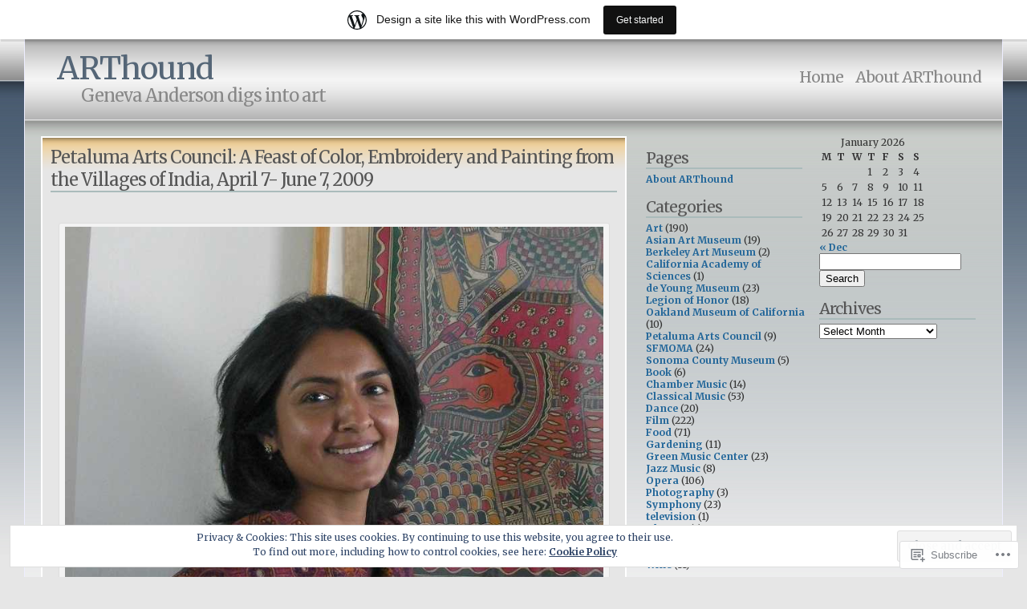

--- FILE ---
content_type: text/html; charset=UTF-8
request_url: https://genevaanderson.wordpress.com/tag/kobar/
body_size: 33785
content:
<!DOCTYPE html PUBLIC "-//W3C//DTD XHTML 1.1//EN" "http://www.w3.org/TR/xhtml11/DTD/xhtml11.dtd">
<html xmlns="http://www.w3.org/1999/xhtml" lang="en">
<head>
<meta http-equiv="Content-Type" content="text/html; charset=UTF-8" />
<title>Kobar &laquo; ARThound</title>
<link rel="stylesheet" href="https://s0.wp.com/wp-content/themes/pub/andreas04/style.css?m=1741693321i" type="text/css" media="screen" />
<link rel="pingback" href="https://genevaanderson.wordpress.com/xmlrpc.php" />
<script type="text/javascript">
  WebFontConfig = {"google":{"families":["Merriweather:r:latin,latin-ext","Merriweather:r,i,b,bi:latin,latin-ext"]},"api_url":"https:\/\/fonts-api.wp.com\/css"};
  (function() {
    var wf = document.createElement('script');
    wf.src = '/wp-content/plugins/custom-fonts/js/webfont.js';
    wf.type = 'text/javascript';
    wf.async = 'true';
    var s = document.getElementsByTagName('script')[0];
    s.parentNode.insertBefore(wf, s);
	})();
</script><style id="jetpack-custom-fonts-css">.wf-active #sitetitle a{font-weight:400;font-family:"Merriweather",serif;font-style:normal}.wf-active body{font-family:"Merriweather",serif}.wf-active h1, .wf-active h2, .wf-active h3, .wf-active h4{font-weight:400;font-family:"Merriweather",serif;font-style:normal}.wf-active h1{font-style:normal;font-weight:400}.wf-active h2{font-style:normal;font-weight:400}.wf-active h3{font-style:normal;font-weight:400}.wf-active h4{font-weight:400;font-style:normal}.wf-active #content h2 a{font-weight:400;font-style:normal}.wf-active #right h2{font-style:normal;font-weight:400}</style>
<meta name='robots' content='max-image-preview:large' />
<link rel='dns-prefetch' href='//s0.wp.com' />
<link rel='dns-prefetch' href='//af.pubmine.com' />
<link rel="alternate" type="application/rss+xml" title="ARThound &raquo; Feed" href="https://genevaanderson.wordpress.com/feed/" />
<link rel="alternate" type="application/rss+xml" title="ARThound &raquo; Comments Feed" href="https://genevaanderson.wordpress.com/comments/feed/" />
<link rel="alternate" type="application/rss+xml" title="ARThound &raquo; Kobar Tag Feed" href="https://genevaanderson.wordpress.com/tag/kobar/feed/" />
	<script type="text/javascript">
		/* <![CDATA[ */
		function addLoadEvent(func) {
			var oldonload = window.onload;
			if (typeof window.onload != 'function') {
				window.onload = func;
			} else {
				window.onload = function () {
					oldonload();
					func();
				}
			}
		}
		/* ]]> */
	</script>
	<link crossorigin='anonymous' rel='stylesheet' id='all-css-0-1' href='/_static/??/wp-content/mu-plugins/widgets/eu-cookie-law/templates/style.css,/wp-content/blog-plugins/marketing-bar/css/marketing-bar.css?m=1761640963j&cssminify=yes' type='text/css' media='all' />
<style id='wp-emoji-styles-inline-css'>

	img.wp-smiley, img.emoji {
		display: inline !important;
		border: none !important;
		box-shadow: none !important;
		height: 1em !important;
		width: 1em !important;
		margin: 0 0.07em !important;
		vertical-align: -0.1em !important;
		background: none !important;
		padding: 0 !important;
	}
/*# sourceURL=wp-emoji-styles-inline-css */
</style>
<link crossorigin='anonymous' rel='stylesheet' id='all-css-2-1' href='/wp-content/plugins/gutenberg-core/v22.2.0/build/styles/block-library/style.css?m=1764855221i&cssminify=yes' type='text/css' media='all' />
<style id='wp-block-library-inline-css'>
.has-text-align-justify {
	text-align:justify;
}
.has-text-align-justify{text-align:justify;}

/*# sourceURL=wp-block-library-inline-css */
</style><style id='global-styles-inline-css'>
:root{--wp--preset--aspect-ratio--square: 1;--wp--preset--aspect-ratio--4-3: 4/3;--wp--preset--aspect-ratio--3-4: 3/4;--wp--preset--aspect-ratio--3-2: 3/2;--wp--preset--aspect-ratio--2-3: 2/3;--wp--preset--aspect-ratio--16-9: 16/9;--wp--preset--aspect-ratio--9-16: 9/16;--wp--preset--color--black: #000000;--wp--preset--color--cyan-bluish-gray: #abb8c3;--wp--preset--color--white: #ffffff;--wp--preset--color--pale-pink: #f78da7;--wp--preset--color--vivid-red: #cf2e2e;--wp--preset--color--luminous-vivid-orange: #ff6900;--wp--preset--color--luminous-vivid-amber: #fcb900;--wp--preset--color--light-green-cyan: #7bdcb5;--wp--preset--color--vivid-green-cyan: #00d084;--wp--preset--color--pale-cyan-blue: #8ed1fc;--wp--preset--color--vivid-cyan-blue: #0693e3;--wp--preset--color--vivid-purple: #9b51e0;--wp--preset--gradient--vivid-cyan-blue-to-vivid-purple: linear-gradient(135deg,rgb(6,147,227) 0%,rgb(155,81,224) 100%);--wp--preset--gradient--light-green-cyan-to-vivid-green-cyan: linear-gradient(135deg,rgb(122,220,180) 0%,rgb(0,208,130) 100%);--wp--preset--gradient--luminous-vivid-amber-to-luminous-vivid-orange: linear-gradient(135deg,rgb(252,185,0) 0%,rgb(255,105,0) 100%);--wp--preset--gradient--luminous-vivid-orange-to-vivid-red: linear-gradient(135deg,rgb(255,105,0) 0%,rgb(207,46,46) 100%);--wp--preset--gradient--very-light-gray-to-cyan-bluish-gray: linear-gradient(135deg,rgb(238,238,238) 0%,rgb(169,184,195) 100%);--wp--preset--gradient--cool-to-warm-spectrum: linear-gradient(135deg,rgb(74,234,220) 0%,rgb(151,120,209) 20%,rgb(207,42,186) 40%,rgb(238,44,130) 60%,rgb(251,105,98) 80%,rgb(254,248,76) 100%);--wp--preset--gradient--blush-light-purple: linear-gradient(135deg,rgb(255,206,236) 0%,rgb(152,150,240) 100%);--wp--preset--gradient--blush-bordeaux: linear-gradient(135deg,rgb(254,205,165) 0%,rgb(254,45,45) 50%,rgb(107,0,62) 100%);--wp--preset--gradient--luminous-dusk: linear-gradient(135deg,rgb(255,203,112) 0%,rgb(199,81,192) 50%,rgb(65,88,208) 100%);--wp--preset--gradient--pale-ocean: linear-gradient(135deg,rgb(255,245,203) 0%,rgb(182,227,212) 50%,rgb(51,167,181) 100%);--wp--preset--gradient--electric-grass: linear-gradient(135deg,rgb(202,248,128) 0%,rgb(113,206,126) 100%);--wp--preset--gradient--midnight: linear-gradient(135deg,rgb(2,3,129) 0%,rgb(40,116,252) 100%);--wp--preset--font-size--small: 13px;--wp--preset--font-size--medium: 20px;--wp--preset--font-size--large: 36px;--wp--preset--font-size--x-large: 42px;--wp--preset--font-family--albert-sans: 'Albert Sans', sans-serif;--wp--preset--font-family--alegreya: Alegreya, serif;--wp--preset--font-family--arvo: Arvo, serif;--wp--preset--font-family--bodoni-moda: 'Bodoni Moda', serif;--wp--preset--font-family--bricolage-grotesque: 'Bricolage Grotesque', sans-serif;--wp--preset--font-family--cabin: Cabin, sans-serif;--wp--preset--font-family--chivo: Chivo, sans-serif;--wp--preset--font-family--commissioner: Commissioner, sans-serif;--wp--preset--font-family--cormorant: Cormorant, serif;--wp--preset--font-family--courier-prime: 'Courier Prime', monospace;--wp--preset--font-family--crimson-pro: 'Crimson Pro', serif;--wp--preset--font-family--dm-mono: 'DM Mono', monospace;--wp--preset--font-family--dm-sans: 'DM Sans', sans-serif;--wp--preset--font-family--dm-serif-display: 'DM Serif Display', serif;--wp--preset--font-family--domine: Domine, serif;--wp--preset--font-family--eb-garamond: 'EB Garamond', serif;--wp--preset--font-family--epilogue: Epilogue, sans-serif;--wp--preset--font-family--fahkwang: Fahkwang, sans-serif;--wp--preset--font-family--figtree: Figtree, sans-serif;--wp--preset--font-family--fira-sans: 'Fira Sans', sans-serif;--wp--preset--font-family--fjalla-one: 'Fjalla One', sans-serif;--wp--preset--font-family--fraunces: Fraunces, serif;--wp--preset--font-family--gabarito: Gabarito, system-ui;--wp--preset--font-family--ibm-plex-mono: 'IBM Plex Mono', monospace;--wp--preset--font-family--ibm-plex-sans: 'IBM Plex Sans', sans-serif;--wp--preset--font-family--ibarra-real-nova: 'Ibarra Real Nova', serif;--wp--preset--font-family--instrument-serif: 'Instrument Serif', serif;--wp--preset--font-family--inter: Inter, sans-serif;--wp--preset--font-family--josefin-sans: 'Josefin Sans', sans-serif;--wp--preset--font-family--jost: Jost, sans-serif;--wp--preset--font-family--libre-baskerville: 'Libre Baskerville', serif;--wp--preset--font-family--libre-franklin: 'Libre Franklin', sans-serif;--wp--preset--font-family--literata: Literata, serif;--wp--preset--font-family--lora: Lora, serif;--wp--preset--font-family--merriweather: Merriweather, serif;--wp--preset--font-family--montserrat: Montserrat, sans-serif;--wp--preset--font-family--newsreader: Newsreader, serif;--wp--preset--font-family--noto-sans-mono: 'Noto Sans Mono', sans-serif;--wp--preset--font-family--nunito: Nunito, sans-serif;--wp--preset--font-family--open-sans: 'Open Sans', sans-serif;--wp--preset--font-family--overpass: Overpass, sans-serif;--wp--preset--font-family--pt-serif: 'PT Serif', serif;--wp--preset--font-family--petrona: Petrona, serif;--wp--preset--font-family--piazzolla: Piazzolla, serif;--wp--preset--font-family--playfair-display: 'Playfair Display', serif;--wp--preset--font-family--plus-jakarta-sans: 'Plus Jakarta Sans', sans-serif;--wp--preset--font-family--poppins: Poppins, sans-serif;--wp--preset--font-family--raleway: Raleway, sans-serif;--wp--preset--font-family--roboto: Roboto, sans-serif;--wp--preset--font-family--roboto-slab: 'Roboto Slab', serif;--wp--preset--font-family--rubik: Rubik, sans-serif;--wp--preset--font-family--rufina: Rufina, serif;--wp--preset--font-family--sora: Sora, sans-serif;--wp--preset--font-family--source-sans-3: 'Source Sans 3', sans-serif;--wp--preset--font-family--source-serif-4: 'Source Serif 4', serif;--wp--preset--font-family--space-mono: 'Space Mono', monospace;--wp--preset--font-family--syne: Syne, sans-serif;--wp--preset--font-family--texturina: Texturina, serif;--wp--preset--font-family--urbanist: Urbanist, sans-serif;--wp--preset--font-family--work-sans: 'Work Sans', sans-serif;--wp--preset--spacing--20: 0.44rem;--wp--preset--spacing--30: 0.67rem;--wp--preset--spacing--40: 1rem;--wp--preset--spacing--50: 1.5rem;--wp--preset--spacing--60: 2.25rem;--wp--preset--spacing--70: 3.38rem;--wp--preset--spacing--80: 5.06rem;--wp--preset--shadow--natural: 6px 6px 9px rgba(0, 0, 0, 0.2);--wp--preset--shadow--deep: 12px 12px 50px rgba(0, 0, 0, 0.4);--wp--preset--shadow--sharp: 6px 6px 0px rgba(0, 0, 0, 0.2);--wp--preset--shadow--outlined: 6px 6px 0px -3px rgb(255, 255, 255), 6px 6px rgb(0, 0, 0);--wp--preset--shadow--crisp: 6px 6px 0px rgb(0, 0, 0);}:where(.is-layout-flex){gap: 0.5em;}:where(.is-layout-grid){gap: 0.5em;}body .is-layout-flex{display: flex;}.is-layout-flex{flex-wrap: wrap;align-items: center;}.is-layout-flex > :is(*, div){margin: 0;}body .is-layout-grid{display: grid;}.is-layout-grid > :is(*, div){margin: 0;}:where(.wp-block-columns.is-layout-flex){gap: 2em;}:where(.wp-block-columns.is-layout-grid){gap: 2em;}:where(.wp-block-post-template.is-layout-flex){gap: 1.25em;}:where(.wp-block-post-template.is-layout-grid){gap: 1.25em;}.has-black-color{color: var(--wp--preset--color--black) !important;}.has-cyan-bluish-gray-color{color: var(--wp--preset--color--cyan-bluish-gray) !important;}.has-white-color{color: var(--wp--preset--color--white) !important;}.has-pale-pink-color{color: var(--wp--preset--color--pale-pink) !important;}.has-vivid-red-color{color: var(--wp--preset--color--vivid-red) !important;}.has-luminous-vivid-orange-color{color: var(--wp--preset--color--luminous-vivid-orange) !important;}.has-luminous-vivid-amber-color{color: var(--wp--preset--color--luminous-vivid-amber) !important;}.has-light-green-cyan-color{color: var(--wp--preset--color--light-green-cyan) !important;}.has-vivid-green-cyan-color{color: var(--wp--preset--color--vivid-green-cyan) !important;}.has-pale-cyan-blue-color{color: var(--wp--preset--color--pale-cyan-blue) !important;}.has-vivid-cyan-blue-color{color: var(--wp--preset--color--vivid-cyan-blue) !important;}.has-vivid-purple-color{color: var(--wp--preset--color--vivid-purple) !important;}.has-black-background-color{background-color: var(--wp--preset--color--black) !important;}.has-cyan-bluish-gray-background-color{background-color: var(--wp--preset--color--cyan-bluish-gray) !important;}.has-white-background-color{background-color: var(--wp--preset--color--white) !important;}.has-pale-pink-background-color{background-color: var(--wp--preset--color--pale-pink) !important;}.has-vivid-red-background-color{background-color: var(--wp--preset--color--vivid-red) !important;}.has-luminous-vivid-orange-background-color{background-color: var(--wp--preset--color--luminous-vivid-orange) !important;}.has-luminous-vivid-amber-background-color{background-color: var(--wp--preset--color--luminous-vivid-amber) !important;}.has-light-green-cyan-background-color{background-color: var(--wp--preset--color--light-green-cyan) !important;}.has-vivid-green-cyan-background-color{background-color: var(--wp--preset--color--vivid-green-cyan) !important;}.has-pale-cyan-blue-background-color{background-color: var(--wp--preset--color--pale-cyan-blue) !important;}.has-vivid-cyan-blue-background-color{background-color: var(--wp--preset--color--vivid-cyan-blue) !important;}.has-vivid-purple-background-color{background-color: var(--wp--preset--color--vivid-purple) !important;}.has-black-border-color{border-color: var(--wp--preset--color--black) !important;}.has-cyan-bluish-gray-border-color{border-color: var(--wp--preset--color--cyan-bluish-gray) !important;}.has-white-border-color{border-color: var(--wp--preset--color--white) !important;}.has-pale-pink-border-color{border-color: var(--wp--preset--color--pale-pink) !important;}.has-vivid-red-border-color{border-color: var(--wp--preset--color--vivid-red) !important;}.has-luminous-vivid-orange-border-color{border-color: var(--wp--preset--color--luminous-vivid-orange) !important;}.has-luminous-vivid-amber-border-color{border-color: var(--wp--preset--color--luminous-vivid-amber) !important;}.has-light-green-cyan-border-color{border-color: var(--wp--preset--color--light-green-cyan) !important;}.has-vivid-green-cyan-border-color{border-color: var(--wp--preset--color--vivid-green-cyan) !important;}.has-pale-cyan-blue-border-color{border-color: var(--wp--preset--color--pale-cyan-blue) !important;}.has-vivid-cyan-blue-border-color{border-color: var(--wp--preset--color--vivid-cyan-blue) !important;}.has-vivid-purple-border-color{border-color: var(--wp--preset--color--vivid-purple) !important;}.has-vivid-cyan-blue-to-vivid-purple-gradient-background{background: var(--wp--preset--gradient--vivid-cyan-blue-to-vivid-purple) !important;}.has-light-green-cyan-to-vivid-green-cyan-gradient-background{background: var(--wp--preset--gradient--light-green-cyan-to-vivid-green-cyan) !important;}.has-luminous-vivid-amber-to-luminous-vivid-orange-gradient-background{background: var(--wp--preset--gradient--luminous-vivid-amber-to-luminous-vivid-orange) !important;}.has-luminous-vivid-orange-to-vivid-red-gradient-background{background: var(--wp--preset--gradient--luminous-vivid-orange-to-vivid-red) !important;}.has-very-light-gray-to-cyan-bluish-gray-gradient-background{background: var(--wp--preset--gradient--very-light-gray-to-cyan-bluish-gray) !important;}.has-cool-to-warm-spectrum-gradient-background{background: var(--wp--preset--gradient--cool-to-warm-spectrum) !important;}.has-blush-light-purple-gradient-background{background: var(--wp--preset--gradient--blush-light-purple) !important;}.has-blush-bordeaux-gradient-background{background: var(--wp--preset--gradient--blush-bordeaux) !important;}.has-luminous-dusk-gradient-background{background: var(--wp--preset--gradient--luminous-dusk) !important;}.has-pale-ocean-gradient-background{background: var(--wp--preset--gradient--pale-ocean) !important;}.has-electric-grass-gradient-background{background: var(--wp--preset--gradient--electric-grass) !important;}.has-midnight-gradient-background{background: var(--wp--preset--gradient--midnight) !important;}.has-small-font-size{font-size: var(--wp--preset--font-size--small) !important;}.has-medium-font-size{font-size: var(--wp--preset--font-size--medium) !important;}.has-large-font-size{font-size: var(--wp--preset--font-size--large) !important;}.has-x-large-font-size{font-size: var(--wp--preset--font-size--x-large) !important;}.has-albert-sans-font-family{font-family: var(--wp--preset--font-family--albert-sans) !important;}.has-alegreya-font-family{font-family: var(--wp--preset--font-family--alegreya) !important;}.has-arvo-font-family{font-family: var(--wp--preset--font-family--arvo) !important;}.has-bodoni-moda-font-family{font-family: var(--wp--preset--font-family--bodoni-moda) !important;}.has-bricolage-grotesque-font-family{font-family: var(--wp--preset--font-family--bricolage-grotesque) !important;}.has-cabin-font-family{font-family: var(--wp--preset--font-family--cabin) !important;}.has-chivo-font-family{font-family: var(--wp--preset--font-family--chivo) !important;}.has-commissioner-font-family{font-family: var(--wp--preset--font-family--commissioner) !important;}.has-cormorant-font-family{font-family: var(--wp--preset--font-family--cormorant) !important;}.has-courier-prime-font-family{font-family: var(--wp--preset--font-family--courier-prime) !important;}.has-crimson-pro-font-family{font-family: var(--wp--preset--font-family--crimson-pro) !important;}.has-dm-mono-font-family{font-family: var(--wp--preset--font-family--dm-mono) !important;}.has-dm-sans-font-family{font-family: var(--wp--preset--font-family--dm-sans) !important;}.has-dm-serif-display-font-family{font-family: var(--wp--preset--font-family--dm-serif-display) !important;}.has-domine-font-family{font-family: var(--wp--preset--font-family--domine) !important;}.has-eb-garamond-font-family{font-family: var(--wp--preset--font-family--eb-garamond) !important;}.has-epilogue-font-family{font-family: var(--wp--preset--font-family--epilogue) !important;}.has-fahkwang-font-family{font-family: var(--wp--preset--font-family--fahkwang) !important;}.has-figtree-font-family{font-family: var(--wp--preset--font-family--figtree) !important;}.has-fira-sans-font-family{font-family: var(--wp--preset--font-family--fira-sans) !important;}.has-fjalla-one-font-family{font-family: var(--wp--preset--font-family--fjalla-one) !important;}.has-fraunces-font-family{font-family: var(--wp--preset--font-family--fraunces) !important;}.has-gabarito-font-family{font-family: var(--wp--preset--font-family--gabarito) !important;}.has-ibm-plex-mono-font-family{font-family: var(--wp--preset--font-family--ibm-plex-mono) !important;}.has-ibm-plex-sans-font-family{font-family: var(--wp--preset--font-family--ibm-plex-sans) !important;}.has-ibarra-real-nova-font-family{font-family: var(--wp--preset--font-family--ibarra-real-nova) !important;}.has-instrument-serif-font-family{font-family: var(--wp--preset--font-family--instrument-serif) !important;}.has-inter-font-family{font-family: var(--wp--preset--font-family--inter) !important;}.has-josefin-sans-font-family{font-family: var(--wp--preset--font-family--josefin-sans) !important;}.has-jost-font-family{font-family: var(--wp--preset--font-family--jost) !important;}.has-libre-baskerville-font-family{font-family: var(--wp--preset--font-family--libre-baskerville) !important;}.has-libre-franklin-font-family{font-family: var(--wp--preset--font-family--libre-franklin) !important;}.has-literata-font-family{font-family: var(--wp--preset--font-family--literata) !important;}.has-lora-font-family{font-family: var(--wp--preset--font-family--lora) !important;}.has-merriweather-font-family{font-family: var(--wp--preset--font-family--merriweather) !important;}.has-montserrat-font-family{font-family: var(--wp--preset--font-family--montserrat) !important;}.has-newsreader-font-family{font-family: var(--wp--preset--font-family--newsreader) !important;}.has-noto-sans-mono-font-family{font-family: var(--wp--preset--font-family--noto-sans-mono) !important;}.has-nunito-font-family{font-family: var(--wp--preset--font-family--nunito) !important;}.has-open-sans-font-family{font-family: var(--wp--preset--font-family--open-sans) !important;}.has-overpass-font-family{font-family: var(--wp--preset--font-family--overpass) !important;}.has-pt-serif-font-family{font-family: var(--wp--preset--font-family--pt-serif) !important;}.has-petrona-font-family{font-family: var(--wp--preset--font-family--petrona) !important;}.has-piazzolla-font-family{font-family: var(--wp--preset--font-family--piazzolla) !important;}.has-playfair-display-font-family{font-family: var(--wp--preset--font-family--playfair-display) !important;}.has-plus-jakarta-sans-font-family{font-family: var(--wp--preset--font-family--plus-jakarta-sans) !important;}.has-poppins-font-family{font-family: var(--wp--preset--font-family--poppins) !important;}.has-raleway-font-family{font-family: var(--wp--preset--font-family--raleway) !important;}.has-roboto-font-family{font-family: var(--wp--preset--font-family--roboto) !important;}.has-roboto-slab-font-family{font-family: var(--wp--preset--font-family--roboto-slab) !important;}.has-rubik-font-family{font-family: var(--wp--preset--font-family--rubik) !important;}.has-rufina-font-family{font-family: var(--wp--preset--font-family--rufina) !important;}.has-sora-font-family{font-family: var(--wp--preset--font-family--sora) !important;}.has-source-sans-3-font-family{font-family: var(--wp--preset--font-family--source-sans-3) !important;}.has-source-serif-4-font-family{font-family: var(--wp--preset--font-family--source-serif-4) !important;}.has-space-mono-font-family{font-family: var(--wp--preset--font-family--space-mono) !important;}.has-syne-font-family{font-family: var(--wp--preset--font-family--syne) !important;}.has-texturina-font-family{font-family: var(--wp--preset--font-family--texturina) !important;}.has-urbanist-font-family{font-family: var(--wp--preset--font-family--urbanist) !important;}.has-work-sans-font-family{font-family: var(--wp--preset--font-family--work-sans) !important;}
/*# sourceURL=global-styles-inline-css */
</style>

<style id='classic-theme-styles-inline-css'>
/*! This file is auto-generated */
.wp-block-button__link{color:#fff;background-color:#32373c;border-radius:9999px;box-shadow:none;text-decoration:none;padding:calc(.667em + 2px) calc(1.333em + 2px);font-size:1.125em}.wp-block-file__button{background:#32373c;color:#fff;text-decoration:none}
/*# sourceURL=/wp-includes/css/classic-themes.min.css */
</style>
<link crossorigin='anonymous' rel='stylesheet' id='all-css-4-1' href='/_static/??-eJx9j8EOwiAMhl/IQphG58H4LIxVRCkQylx8e7uLzssuTf/m+5pWzwVcTg1T0yVOPiTWLg8xuyfrTpleGeBAJSJUfKmDHgO3LwHc3hGVY97p1SKa4Lerosyp2LYQhGOwGJEE29LmIg4MQ6nIDFIpTATtLiJveRXlMC+t10Kt4pbkMYO8Y1vI6S/ALdpQF/VKF3PsTb/vuvPp8QGGwHIv&cssminify=yes' type='text/css' media='all' />
<link crossorigin='anonymous' rel='stylesheet' id='print-css-5-1' href='/wp-content/mu-plugins/global-print/global-print.css?m=1465851035i&cssminify=yes' type='text/css' media='print' />
<style id='jetpack-global-styles-frontend-style-inline-css'>
:root { --font-headings: unset; --font-base: unset; --font-headings-default: -apple-system,BlinkMacSystemFont,"Segoe UI",Roboto,Oxygen-Sans,Ubuntu,Cantarell,"Helvetica Neue",sans-serif; --font-base-default: -apple-system,BlinkMacSystemFont,"Segoe UI",Roboto,Oxygen-Sans,Ubuntu,Cantarell,"Helvetica Neue",sans-serif;}
/*# sourceURL=jetpack-global-styles-frontend-style-inline-css */
</style>
<link crossorigin='anonymous' rel='stylesheet' id='all-css-8-1' href='/wp-content/themes/h4/global.css?m=1420737423i&cssminify=yes' type='text/css' media='all' />
<script type="text/javascript" id="wpcom-actionbar-placeholder-js-extra">
/* <![CDATA[ */
var actionbardata = {"siteID":"5824336","postID":"0","siteURL":"https://genevaanderson.wordpress.com","xhrURL":"https://genevaanderson.wordpress.com/wp-admin/admin-ajax.php","nonce":"761f12cbc2","isLoggedIn":"","statusMessage":"","subsEmailDefault":"instantly","proxyScriptUrl":"https://s0.wp.com/wp-content/js/wpcom-proxy-request.js?m=1513050504i&amp;ver=20211021","i18n":{"followedText":"New posts from this site will now appear in your \u003Ca href=\"https://wordpress.com/reader\"\u003EReader\u003C/a\u003E","foldBar":"Collapse this bar","unfoldBar":"Expand this bar","shortLinkCopied":"Shortlink copied to clipboard."}};
//# sourceURL=wpcom-actionbar-placeholder-js-extra
/* ]]> */
</script>
<script type="text/javascript" id="jetpack-mu-wpcom-settings-js-before">
/* <![CDATA[ */
var JETPACK_MU_WPCOM_SETTINGS = {"assetsUrl":"https://s0.wp.com/wp-content/mu-plugins/jetpack-mu-wpcom-plugin/moon/jetpack_vendor/automattic/jetpack-mu-wpcom/src/build/"};
//# sourceURL=jetpack-mu-wpcom-settings-js-before
/* ]]> */
</script>
<script crossorigin='anonymous' type='text/javascript'  src='/_static/??/wp-content/js/rlt-proxy.js,/wp-content/blog-plugins/wordads-classes/js/cmp/v2/cmp-non-gdpr.js?m=1720530689j'></script>
<script type="text/javascript" id="rlt-proxy-js-after">
/* <![CDATA[ */
	rltInitialize( {"token":null,"iframeOrigins":["https:\/\/widgets.wp.com"]} );
//# sourceURL=rlt-proxy-js-after
/* ]]> */
</script>
<link rel="EditURI" type="application/rsd+xml" title="RSD" href="https://genevaanderson.wordpress.com/xmlrpc.php?rsd" />
<meta name="generator" content="WordPress.com" />

<!-- Jetpack Open Graph Tags -->
<meta property="og:type" content="website" />
<meta property="og:title" content="Kobar &#8211; ARThound" />
<meta property="og:url" content="https://genevaanderson.wordpress.com/tag/kobar/" />
<meta property="og:site_name" content="ARThound" />
<meta property="og:image" content="https://secure.gravatar.com/blavatar/7b2eed4388b4f88afc8e8658416709a3f36059f50fc1df2774a52ecbf575511c?s=200&#038;ts=1768882796" />
<meta property="og:image:width" content="200" />
<meta property="og:image:height" content="200" />
<meta property="og:image:alt" content="" />
<meta property="og:locale" content="en_US" />
<meta property="fb:app_id" content="249643311490" />

<!-- End Jetpack Open Graph Tags -->
<link rel="shortcut icon" type="image/x-icon" href="https://secure.gravatar.com/blavatar/7b2eed4388b4f88afc8e8658416709a3f36059f50fc1df2774a52ecbf575511c?s=32" sizes="16x16" />
<link rel="icon" type="image/x-icon" href="https://secure.gravatar.com/blavatar/7b2eed4388b4f88afc8e8658416709a3f36059f50fc1df2774a52ecbf575511c?s=32" sizes="16x16" />
<link rel="apple-touch-icon" href="https://secure.gravatar.com/blavatar/7b2eed4388b4f88afc8e8658416709a3f36059f50fc1df2774a52ecbf575511c?s=114" />
<link rel='openid.server' href='https://genevaanderson.wordpress.com/?openidserver=1' />
<link rel='openid.delegate' href='https://genevaanderson.wordpress.com/' />
<link rel="search" type="application/opensearchdescription+xml" href="https://genevaanderson.wordpress.com/osd.xml" title="ARThound" />
<link rel="search" type="application/opensearchdescription+xml" href="https://s1.wp.com/opensearch.xml" title="WordPress.com" />
<style type="text/css">.recentcomments a{display:inline !important;padding:0 !important;margin:0 !important;}</style>		<style type="text/css">
			.recentcomments a {
				display: inline !important;
				padding: 0 !important;
				margin: 0 !important;
			}

			table.recentcommentsavatartop img.avatar, table.recentcommentsavatarend img.avatar {
				border: 0px;
				margin: 0;
			}

			table.recentcommentsavatartop a, table.recentcommentsavatarend a {
				border: 0px !important;
				background-color: transparent !important;
			}

			td.recentcommentsavatarend, td.recentcommentsavatartop {
				padding: 0px 0px 1px 0px;
				margin: 0px;
			}

			td.recentcommentstextend {
				border: none !important;
				padding: 0px 0px 2px 10px;
			}

			.rtl td.recentcommentstextend {
				padding: 0px 10px 2px 0px;
			}

			td.recentcommentstexttop {
				border: none;
				padding: 0px 0px 0px 10px;
			}

			.rtl td.recentcommentstexttop {
				padding: 0px 10px 0px 0px;
			}
		</style>
		<meta name="description" content="Posts about Kobar written by genevaanderson" />
<script type="text/javascript">
/* <![CDATA[ */
var wa_client = {}; wa_client.cmd = []; wa_client.config = { 'blog_id': 5824336, 'blog_language': 'en', 'is_wordads': false, 'hosting_type': 0, 'afp_account_id': 'pub-4526256834560432', 'afp_host_id': 5038568878849053, 'theme': 'pub/andreas04', '_': { 'title': 'Advertisement', 'privacy_settings': 'Privacy Settings' }, 'formats': [ 'belowpost', 'bottom_sticky', 'sidebar_sticky_right', 'sidebar', 'gutenberg_rectangle', 'gutenberg_leaderboard', 'gutenberg_mobile_leaderboard', 'gutenberg_skyscraper' ] };
/* ]]> */
</script>
		<script type="text/javascript">

			window.doNotSellCallback = function() {

				var linkElements = [
					'a[href="https://wordpress.com/?ref=footer_blog"]',
					'a[href="https://wordpress.com/?ref=footer_website"]',
					'a[href="https://wordpress.com/?ref=vertical_footer"]',
					'a[href^="https://wordpress.com/?ref=footer_segment_"]',
				].join(',');

				var dnsLink = document.createElement( 'a' );
				dnsLink.href = 'https://wordpress.com/advertising-program-optout/';
				dnsLink.classList.add( 'do-not-sell-link' );
				dnsLink.rel = 'nofollow';
				dnsLink.style.marginLeft = '0.5em';
				dnsLink.textContent = 'Do Not Sell or Share My Personal Information';

				var creditLinks = document.querySelectorAll( linkElements );

				if ( 0 === creditLinks.length ) {
					return false;
				}

				Array.prototype.forEach.call( creditLinks, function( el ) {
					el.insertAdjacentElement( 'afterend', dnsLink );
				});

				return true;
			};

		</script>
		<script type="text/javascript">
	window.google_analytics_uacct = "UA-52447-2";
</script>

<script type="text/javascript">
	var _gaq = _gaq || [];
	_gaq.push(['_setAccount', 'UA-52447-2']);
	_gaq.push(['_gat._anonymizeIp']);
	_gaq.push(['_setDomainName', 'wordpress.com']);
	_gaq.push(['_initData']);
	_gaq.push(['_trackPageview']);

	(function() {
		var ga = document.createElement('script'); ga.type = 'text/javascript'; ga.async = true;
		ga.src = ('https:' == document.location.protocol ? 'https://ssl' : 'http://www') + '.google-analytics.com/ga.js';
		(document.getElementsByTagName('head')[0] || document.getElementsByTagName('body')[0]).appendChild(ga);
	})();
</script>
<link crossorigin='anonymous' rel='stylesheet' id='all-css-0-3' href='/_static/??-eJyNjMEKgzAQBX9Ifdha9CJ+StF1KdFkN7gJ+X0RbM89zjAMSqxJJbEkhFxHnz9ODBunONN+M4Kq4O2EsHil3WDFRT4aMqvw/yHomj0baD40G/tf9BXXcApj27+ej6Hr2247ASkBO20=&cssminify=yes' type='text/css' media='all' />
</head>

<body class="archive tag tag-kobar tag-15001516 wp-theme-pubandreas04 customizer-styles-applied jetpack-reblog-enabled has-marketing-bar has-marketing-bar-theme-andreas04">
  <div id="container">

<div id="sitetitle">
<h1><a href="https://genevaanderson.wordpress.com/" rel="home">ARThound</a></h1>
<h2>Geneva Anderson digs into art</h2>
</div>

<div id="menu">
	<ul>
	<li><a href="https://genevaanderson.wordpress.com/">Home</a></li>
	<li class="page_item page-item-299"><a href="https://genevaanderson.wordpress.com/about-art-hound/">About ARThound</a></li>
</ul>
</div>

    <div id="content">

      <div id="left">

        
          
              <div id="post-535" class="entry post-535 post type-post status-publish format-standard hentry category-art category-petaluma-arts-council tag-a-feast-of-color tag-apple-valley-foundation-curatorial-excellence-award tag-archer-photographs tag-baua-devi tag-berkeley-art-museum tag-bhudevi tag-bihar tag-david-szanton tag-ethnic-arts-foundation tag-forrest-mcgill tag-frey-norris-gallery tag-geneva-anderson tag-habitat-centre-delhi tag-indian-ritual-paintings tag-indian-wall-paintings tag-janaka tag-kate-alexson tag-khobar tag-kobar tag-komlesh-roy tag-madhubani-painting tag-malini-bakshi tag-mathila-artists tag-mathila-arts-institute tag-menisha-mishra tag-mithila-painting tag-mithila-paintings-the-evolution-of-an-art-form tag-museum-of-craft-and-folk-art tag-petaluma-arts-council tag-pink-mango tag-raymond-owens tag-shalinee-kumari tag-shashikala-devi tag-shavaani-gallery tag-sita">

                <h2><a href="https://genevaanderson.wordpress.com/2009/05/09/petaluma-arts-council-a-feast-of-color-embroidery-and-painting-from-the-villages-of-india/">Petaluma Arts Council:  A Feast of Color, Embroidery and Painting from the Villages of India, April 7- June 7,&nbsp;2009</a></h2>

                <p><em> </em></p>
<div data-shortcode="caption" id="attachment_538" style="width: 810px" class="wp-caption alignnone"><img aria-describedby="caption-attachment-538" data-attachment-id="538" data-permalink="https://genevaanderson.wordpress.com/2009/05/09/petaluma-arts-council-a-feast-of-color-embroidery-and-painting-from-the-villages-of-india/pink6crop/" data-orig-file="https://genevaanderson.wordpress.com/wp-content/uploads/2009/05/pink6crop-e1536343161560.jpg" data-orig-size="800,988" data-comments-opened="1" data-image-meta="{&quot;aperture&quot;:&quot;0&quot;,&quot;credit&quot;:&quot;&quot;,&quot;camera&quot;:&quot;&quot;,&quot;caption&quot;:&quot;&quot;,&quot;created_timestamp&quot;:&quot;0&quot;,&quot;copyright&quot;:&quot;&quot;,&quot;focal_length&quot;:&quot;0&quot;,&quot;iso&quot;:&quot;0&quot;,&quot;shutter_speed&quot;:&quot;0&quot;,&quot;title&quot;:&quot;&quot;,&quot;orientation&quot;:&quot;0&quot;}" data-image-title="Pink6crop" data-image-description="" data-image-caption="&lt;p&gt;Malini Bakshi, founder of Pink Mango, at Petaluma Arts Center &amp;#8220;A Feast of Color&amp;#8221;&lt;/p&gt;
" data-medium-file="https://genevaanderson.wordpress.com/wp-content/uploads/2009/05/pink6crop-e1536343161560.jpg?w=243" data-large-file="https://genevaanderson.wordpress.com/wp-content/uploads/2009/05/pink6crop-e1536343161560.jpg?w=800" class="alignnone size-full wp-image-538" src="https://genevaanderson.wordpress.com/wp-content/uploads/2009/05/pink6crop-e1536343161560.jpg?w=800&#038;h=988" alt="Pink6crop" width="800" height="988" srcset="https://genevaanderson.wordpress.com/wp-content/uploads/2009/05/pink6crop-e1536343161560.jpg 800w, https://genevaanderson.wordpress.com/wp-content/uploads/2009/05/pink6crop-e1536343161560.jpg?w=121&amp;h=150 121w, https://genevaanderson.wordpress.com/wp-content/uploads/2009/05/pink6crop-e1536343161560.jpg?w=243&amp;h=300 243w, https://genevaanderson.wordpress.com/wp-content/uploads/2009/05/pink6crop-e1536343161560.jpg?w=768&amp;h=948 768w" sizes="(max-width: 800px) 100vw, 800px" /><p id="caption-attachment-538" class="wp-caption-text">Malini Bakshi, founder of Pink Mango, at Petaluma Arts Center&#8217;s  &#8220;Feast of Color: Embroidery and Painting from the Villages of India,&#8221; through June 7, 2009.  Photo: Geneva Anderson</p></div>
<p>For centuries, Maithil women from the remote and impoverished Bihar region of eastern India have marked important rituals such as weddings and encouraged fertility and bountiful harvests, by creating unique freehand drawings directly on the plaster surfaces of their courtyards, verandas and interior rooms.  Over time several distinctive styles of Mathila painting evolved. Today, the practice continues on both paper and walls.  Malini Bakshi founded the <a href="http://www.pinkmango.com/">Pink Mango</a> organization to legitimize Mathila art, to share it with the rest of the world and to help Mathila artists generate income.  In April, I spoke with Malini, a remarkable young woman who was born in India and currently resides in the Bay Area about Pink Mango and her unique plan for giving back to her native society and spreading the joy of Mathila art here.</p>
<p><strong>1. GA:</strong>  Can you tell me something about your first encounter with Mithila painting; was it a part of your childhood?  What about it did you find so engaging and how did this lead to forming an arts organization?</p>
<p><strong>MB:</strong>  I grew up in Northern India with a lot of art around me and this work is clearly from East India, which is similar to someone growing up in CA and finding some work in North Dakota and trying to find commonalities—there are few.  Seven or eight years ago, I had gone to India to my parents’ place, which is an area that’s sort of a cross between Tahoe and Petaluma, not in the sticks but away from the hustle-bustle of the city—quiet, lots of fruit tress mangos, lychees.  An aunt of mine was visiting and she had done a lot of community-building work with villages in India.  I was living in the US—I had come over to study sculpture for my undergrad and then gotten my masters&#8211;and she was chiding me that Indians go abroad and get their education and they forget about India and nothing comes back to the country.</p>
<p>I wanted to do something with art, but I wasn’t the type of person who’d run right off to a village.  Art was a very strong interest, it runs in the family.  Also, I had studied art…How many Indians do you know who travel half way across the world to study sculpture, instead of the sciences or engineering?   So art was important and like everyone, I wanted to “do” something…but…the thought happens and time goes on.</p>
<p>I was introduced to an artist through this aunt who encouraged me to take a look.  I remember that when I saw that first piece, I was taken aback…it was Baua Devi’s orange cow.  It came out of the trunk of this beat-up car and her son started to unroll it and all I saw was this orange strip that grew into this fabulous cow.  It was such a modern piece and immediately upon looking at it, I fell in love.  It was so special.  The boy opened up a folded Xerox of a show that she had at Berkeley Art Museum in 1997 and I was blown away by that and wanted more information.  Then, I saw the rest of her works and I just bought them all.  I was also very touched by the idea that he was here on his mother’s behalf, that his mother had done them and he was so proud of her.</p>
<p>I asked about the iconography and some basic naïve questions and the stories just began to flow out of him and I was hooked…so I have the cow, all the rest of the paintings and these memories.  When I came home to SF and spent time with them in my home, I knew I had to do something with them.  I knew they had to be in a museum.  I spoke with the Museum of Crafts and Folk Art in San Francisco and they knew nothing about these pieces.  There was nothing written, anywhere, except an out-of-print pamphlet done by a French man.  The Asian Art Museum told there was not enough academic material on these pieces to warrant a show.  It was clearly a chicken and egg problem. I started to think about getting more information together.</p>
<p><strong>2. GA:</strong>  I’m dieing to know, how did Baua Devi get that show?</p>
<p><strong>MB:</strong>  Precisely!  The curators at the Berkley Art Museum told me about Raymond Owens who had spent many months with the Mathila painters between 1977 and 2000 and how he had helped her get that show.  That inspired me and while the institutional doors were closed because the art lacked legitimacy, I began to try and find a gallery for an exhibition.  I was lucky.   Our first exhibit was in April 2003 at the Shavaani Gallery in San Francisco, since closed.  I kept it very simple focusing on Baua Devi and other women artists from Jitwarpur, India.  I researched the story behind each painting and in retelling the mythology, hoped to educate.  David Szanton, an American anthropologist who had been working with the Mathila community for some 30 years heard about the show and contacted me.  David and Raymond Owens were friends.  David and I became fast friends and that was how our collaboration began.</p>
<p><strong>3. GA:</strong> David Szanton co-authored the book, what led to your collaboration?</p>
<p><strong>MB:</strong>  Well, David had this enthusiasm and knowledge and I had lots of enthusiasm but lacked the knowledge of this culture.  In 2004, David and I made our first trip to India to the region, along with my father and people from universities.  My parents felt I was literally visiting the armpit of the country and my father wanted to accompany me.  I welcomed the company.  We went on a journey from New Delhi to Patna, which is the capital of Bihar, and then by car to all these villages which might take an hour here but can take six, seven, eight hours by car because of the horrific roads&#8230;bridges washed out, etc.  For me, it was quite an eye opener because it’s a very poor part of the country, another dimension.  That’s what got me thinking about what I could do to help.  I knew it would not help to hand out a dollar, what you need is sustainable change and there has to be some kind of change in that community where the people themselves improve the way they live.   I grew up having all my needs met: we traveled abroad and didn’t think about the basics.   But suddenly it hit me, that this is my country and this is its state</p>
<p>What happened on that trip was that I was received differently because my father was with me. I also behaved in a very traditional way, I covered my head. This was a real discovery of an India that I had not known.   When we entered Bihar, there were so many things that I was shocked about.  Kids running around in the bitter cold without proper clothing, the towns were pristine, clean, no trash, so there was pride about the surroundings that you don’t see in the big cities, but there was real poverty.  I was also appalled at the callousness of others in my party, others from India, to the surroundings.  It really got me thinking.</p>
<p>The women who created these artworks are dignified, poised, wonderful…they may be poor, but they have pride.  They are carrying a child on one hip and offering no complaints about what they don’t have.  They tell you their stories. They also tell you to shut up at times.  They captured my heart: they were like my grandmom.</p>
<p>And they were wise.  Shashikala Devi told me, “You know, you have to get rid of this instinct of  yours to immediately ask questions to get an answer…you have to let it seep in and grow within you, because the understanding is not in any answer I will give you.”</p>
<p>The more time I spent with them, the more I wanted to get their work in a museum.  And so it began. David had the same thought.  The idea for the book came too.</p>
<p><strong>4. GA:</strong>  How did Pink Mango happen?</p>
<p><strong>MB:</strong>  It happened before that trip to India, with the very first show in 2003 at the Shavaani Gallery in San Francisco.  I had to sign all these papers and I was advised by an attorney who is a friend of mine to do this signing under the name of an organization.  From there, it emerged.</p>
<p><strong>5. GA:</strong> And the name?</p>
<p><strong>MB:</strong> India for me is color. The country is pink and red and orange.  And mangos, well, it’s just for fun…associations.  I did not want one of those serious Sanskrit names. This was a lighthearted endeavor and the name came before I’d actually met all the artists.  I wanted the name to be abstract with no symbolism associated with it.  Later, I thought it could not have been better.</p>
<p><strong>6. GA:</strong> What are the immediately recognizable historical hallmarks of Mithila painting and what are some of the modern trends?</p>
<p><strong>MB:</strong>  Traditionally, these paintings were done on ritual occasions on plaster&#8230;this art is believed to have survived from epic periods.  The wall paintings are done as part of a ritual to bring good results in marriage, to bless the home, bring fertility, bountiful harvest and also included protective deities. To bless and they served as auspicious purpose.  Nuptial paintings, called khobar were meant to bestow blessings on the newlyweds.  It was considered necessary to include all the main gods and goddesses in the paintings so that they could shower their blessings on the newlyweds.  When the couple marries they spend their first four days in a room of the bride’s house and the khobar is painted on the eastern wall of this room.  The women get together and do it.  The process it that the oldest woman who has children and whose husband is alive starts the painting by putting a red dot in the middle of the wall and then someone who is talented in the community makes the outlines and then everyone comes in and all together they start painting to create the total vibrant work with specific use of red.   You rarely see this vibrancy any more.  The bamboo grove is very important, highly symbolic, and every artist paints it differently.</p>
<p>In general, the mud images allowed for much larger and free-floating images than paper.  In the late 1960’s, when there was extreme drought in the region, the government, via the Crafts Council, went and introduced paper to the area so that the paintings could be done on paper and sold at regional craft fairs.  That did generate income and it had a profound impact on the community.  They continued to adorn the walls of their homes with these paintings too but over time, they have become less elaborate.</p>
<p>I have gotten pieces done with a ball point pen and I don’t tell them not to use it but I ask them why they chose to work with that.   I am most interested in the works with the natural colors and they know that.</p>
<p><strong>7. GA:</strong> Is there anything distinctive about the transition from wall to paper?</p>
<p><strong>MB:</strong>  I’ve been wanting to do an animated film to show this, but when they work on paper, they always start on the edges of the blank paper, working the border first and then inward.  Whereas they used to start with a dot on the center of a blank wall and expand outwards.  Paper is expensive and precious and there are no mistakes, no second guessing in this.  Paper gave permanence to their creative expression.</p>
<p><strong>8. GA</strong>: When it goes to the paper, do they explore different themes?</p>
<p><strong>MB:</strong>  It’s expanded&#8230;themes that we’ve seen are the epics&#8211;the Ramayana epic, so forth.  Shakuntala from the <em>Mahabharata</em>.  Baua Devi has done a lot of snake stories and there’s this growing narrative tradition in her paintings.</p>
<p><strong>9. GA:</strong> Are these stories specific to the region or more general Indian mythology?</p>
<p><strong>MB:</strong>   They are known throughout India.  Mithila is the goddess <a href="http://en.wikipedia.org/wiki/Sita">Sita</a> who was called Mithila and she is from this area.  She was found in a furrow in a plowed field and adopted by Janaka, King of Mithila-Jankapur (now Nepal) and his wife Sunayana but she is regarded as a daughter of Bhudevi, the Goddess Mother Earth.  She was the princess of Mithila and known as Maithili.  When she came of age, she was wed to Rama, an avatar of Vishnu.  Sita is one of the central characters in the Ramayana, the Hindu epic. When people are looking at these works, instead of abstract design, there is a real story there.</p>
<p><strong>10. GA:</strong>  Is everything in the work then symbolic?</p>
<p><strong>MB:</strong> I wouldn’t say that.  They are almost like tapestries with portions that are filled in.  The borders are not so symbolic; the leaves are fillers but they also have a symbolism to them.  The fish is basically the Noah’s ark story…he has to get one male and female of each creature on earth.</p>
<p><strong>11. GA:</strong> What about the subject matter…How is Madhubani painting changing due to the penetration of modern technology and contemporary culture?  What happens when cell phones start cropping up in the artworks or they start working with Sharpies?</p>
<p><strong>MB:</strong>  The original purpose was ceremonial rituals and this is evolving and expanding.  One of the paintings in this exhibition is Kamlesh Roy’s “Twin Towers” (2001).  Another is Shalinee Kumari’s “Global Terrorism” (2005), which shows the globe and the twin towers.  Amrita Das did “Tsunami in Sri Lanka” in 2005.</p>
<p><strong>12. GA:</strong>  And, in your opinion, is cross-pollination with contemporary culture a healthy trend in their artistic production or one that will lead them away from their traditional roots into something like touristy folk art?  Do you have concerns about maintaining the purity of the symbolism and not wanting the modern world to mess with that?</p>
<p><strong>MB:</strong>  In terms of the art, it can’t stay pure forever, whatever pure is.  With the advent of technology—radio, BBC, newspapers, TV—the artists become aware of the world and that has impacted mostly the younger generation of artists. Shalinee Kumari is a young artist who will have a debut show in June in San Francisco at the Frey Norris Gallery.  She has done all these progressive feminist pieces where a woman can pilot a helicopter, mountain climb, drive a scooter and she cooks and cleans…she’s stepping out of the traditional role and addressing gender equality. The works are highly narrative. There have also been works that have been very critical of the dowry, bride burning, capitalism, etc.</p>
<p>In general, the villages in the Bihar region have had a lack of education, along with poverty, corruption, rotten weather, the list goes on.  There is electricity, but they don’t have many modern appliances.  So, it’s happening but it isn’t happening.  When I last visited, I met a woman who we picked up in the jeep, newly married and she had just finished her MS in physics in India.  She was from a village and her husband actually works at the Mathila Arts Institute, which is a school that the Ethnic Arts Foundation started that was financed by Ray.  She wanted to stay in her village.</p>
<p>I see changes in the short time I’ve been involved, but honestly, I enjoy both ends—the traditional and the new influences&#8211; and it’s inevitable.  That’s the evolution of an art form and that is addressed in the catalogue too.  For art to survive and to thrive, it must remain vital.  This is about the expression of a community done in a particular style and that makes it a genre in its own right and you have to acknowledge it and present it as a genre of art.  It is not about making little tourist pieces for them but about honoring the fact that this was part of a ritual.</p>
<p><strong>13. GA:</strong>  Is there any effort underway to preserve the historical wall paintings?</p>
<p><strong>MB:</strong>  This is not wall-painting like cave paintings, these are done on their interior walls and you’ve got moisture and they don’t last.  Rice paste or lime is what they use for the white and it is not a solid ground.  The air is very moist and the little stoves they use add black to the works over time, so give it a few weeks, a month and it all will be gone.  That’s the natural course of it.  These are ephemeral.</p>
<p><strong>14. GA:</strong>  Have these drawings been documented?</p>
<p><strong>MB:</strong>  There is a substantial documentation of Mathila paintings from the 1930’s in the Archer Photographs, black and white, which are covered in the book.</p>
<p>This is the change that worries me a more…you’ll hear them say that “my grandma did the old painting on the walls, but we’re cooler than that.”  I don’t care for that attitude.  I’d like for there to be recognition that my grandma used to paint durga with all her powers and I paint a woman with all her powers, a bachelor’s certificate, so forth.  That’s a positive attitude while the other is not.</p>
<p><strong>15. GA:</strong> How much effort do these women put into these works?</p>
<p><strong>MB:</strong>  It varies, basically it’s what ever time they’ve got left over.  They say “I save a bit of time like a few pennies and put it into the paintings and at the end of it, you’ve got a painting.”</p>
<p><strong>16. GA:</strong> How does the sale of an artwork typically impact an artist?</p>
<p><strong>MB:</strong> They are paid immediately.  I buy the paintings in India and then I sell them in the US for them and send them the money back.  They are paid twice.  Once an artwork is sold, whatever profit is generated, that profit goes back to India.  The most expensive piece I’ve sold is for $2,100, which is a huge sale, and that translates into lots of cash going back.  At first, my model was hard for them to believe&#8211;that they would get a share of what it sold for in the West.  Never in their life had someone bought something and then said, “Do you recall that three years ago I bought a painting, well I re-sold it and here’s your share.  One of the artists was in such complete disbelief that she took the money and started counting it in the corner.</p>
<p><strong>17. GA:</strong> Is getting paid for their work problematic or empowering for the women in this society?  And has money been a factor in enticing men to take up this art form? How many men actually participate?</p>
<p><strong>MB:</strong> You might think that it upsets things, but that’s where the poise of these women comes into play.  They don’t want to flex their muscles or stand shoulder to shoulder and rub it in.  They are so comfortable in being women that they handle it well.   For the next generation though, it may be different.  You hear the younger women like Shalinee saying that she’s listening to the BBC.  I don’t encourage the works about the bride burning, female infanticide, the heavy stuff.  I’d like to focus on the good, positive stuff going around basically because if you focus on the positive, you will be happier.  Getting back to the money, there is no idea of mortgages, big debt…what you need to survive there is very different from here. The focus is on marriage, kids and what they believe the real things in life are and less on accumulating objects you will spend the rest of your life paying for.</p>
<p>A lot of men have started painting. It is traditionally considered women’s work but it is legitimized because it is an income earning choice.</p>
<p><strong>18. GA</strong>:  Are the men any good?</p>
<p><strong>MB:</strong> They start out by filling in the paint.  The women will do the outline and they will fill them in and some of them are very talented.  One man was so good that he was sent to an art school.  Komlesh Roy did the twin towers piece, also <strong>Santish Kamar Das</strong> (??ask about spelling) did a series of works of the awful train burning and riots accidents and some pieces on the death of Raymond Owens.</p>
<p><strong>19. GA:</strong>  The show at the <a href="http://www.mocfa.org/">Museum of Craft and Folk Art</a> in San Francisco’s Year Buena Gardens in 2005 allowed Mathila art to enter the museum circuit and you won a quite prestigious curatorial award.  Can you tell me about that?</p>
<p><strong>MB:</strong>  The idea for the show at this museum emerged over two years because the director, Kate Alexson, was pregnant.  It started small, but after David came along, it grew and I mean literally…from the mezzanine to several galleries until we had filled the museum with over 500 works. The key impact of that exhibition &#8220;Mithila Paintings: The Evolution of an Art Form&#8221; was that Mathila art entered the museum circuit.  I was interested in legitimization from the museum community because that would give us a solid base from which we could work and present this work.  I knew there would be added research, scholarship too, on their part.  I realized that if the value of the object went up, it would bring back more to the community tangibly and intangibly.  David is very interested in sales because the money goes back to the artists, whom he has a deep connection with</p>
<p>Kate Alexson had nominated Pink Mango, for the <a href="http://www.ascribe.org/cgi-bin/behold.pl?ascribeid=20060310.092457&amp;time=09%2042%20PST&amp;year=2006&amp;public=1">2005 Curatorial Excellence Award</a> from The Apple Valley Foundation. The award was for the most comprehensive and look at a new body of fresh work, material that had never been shown before.  The committee made unannounced visits to museums and galleries and evaluated exhibitions for their creativity, presentation, so forth.  When I learned that the runner up was The Phillips Collection in Washington, D.C, and that we beat them out, I was stunned.  After that, David and I realized more than ever, that we had to do a book.</p>
<p><strong>20. GA:</strong> I understand that other museums have expressed an interest in Mithila painting—both the Berkeley and Asian Art Museums have large collections.  How did they acquire the works? Did they paying decently for them?  I know that in this exhibition, works will sell from a hundred to about $4,500?</p>
<p><strong>MB:</strong>  Well, at the Asian Art Museum of San Francisco, we met with curator Forrest McGill and he had bought all their paintings from Raymond Owens.  Raymond gave the money to the village.  This amount of $4,000 to $5,000 is a goal and it will come.  Right now, the majority of works that sell are smaller and between $40 and $150.  By the way, I love it when people tell me they are going to India and would like to visit the artists and buy directly.  When they do that, it forges a special bond and I love to see that.  This is not about Pink Mango having any exclusive.</p>
<p>When I think of really successful shows here in the State, our most successful financially was the show we had at the SRJC Mahoney library under Karen Petersen.  That was the maximum number of pieces we’ve ever sold.</p>
<p><strong>21. GA:</strong>  The book, <em>Mithila Painting: The Evolution of Art Form</em>, was very important in your vision wasn’t it?</p>
<p><strong>MB:</strong>  The intention of the book which was published in 2007 was to explain the history and of course to give the individual artists a tool they could use.  It gives them quite a lot to be able to show someone a book written in English that profiles them and their artwork.  This about empowering and that is all I care about.  I am more in sync with the philosophy of the Google boys rather than the Rockefellers.  The Google boys want to put systems in place during their lifetimes and say that my money is going to go toward the creation of this sustainability model rather than the Rockefellers who have this board distributing this lump sum and they are not so active. Our generation wants to be actively involved and to see results.  My idea with the book was to just give it to the artists, give them something to break the language barrier and let them run with this while we are helping them here.</p>
<p><strong>22. GA:</strong> I understood that up until recently, the art was not well-known in India.  Was it taught about in the schools for example?</p>
<p><strong>MB:</strong>  No.  There was no mention of Indian folk art in my education at all in India…it was Rembrandt, the classics.  But these are not artists waking up in the morning with berets on, saying I’m going to paint.  It’s part of a ritual that is integrated into their lifestyle.  When you get married, you have a little ritual that involves fertility and blesses the marriage.  It was not considered art per se.</p>
<p>People know something about the Multalbani paintings mainly because of the government-run craft emporiums.  People who go to India, go to the craft emporiums…and people who travel from India go to the craft emporiums to shop for gifts.  These emporiums are in every state, and in the major cities—New Delhi, Bombay&#8211; so that each state can showcase its own unique crafts, like in Oaxaca, Mexico. You can buy stuff straight from the villages from these women.  The transaction happens and money is exchanged and it’s over.</p>
<p><strong>23. GA:</strong> Are there serious Indian or other collectors who are building collections within India?</p>
<p><strong>MB:</strong>  In India, are there a handful of collectors of this type of art, including Menisha Mishra from Delhi, who I worked with on the Habitat Center exhibition.  She’s very involved and also works with the Ethnic Arts Foundation.  I think that this form of collecting will catch on.</p>
<p><strong>24. GA:</strong>  What events have been organized in India?</p>
<p><strong>MB:</strong>  The <a href="http://www.habitatworld.com/about.asp">Habitat Centre</a> show in January, 2007 in New Delhi is by far the most important thing we’ve done.  This is like the Lincoln Center, a huge government-run cultural center, which represent the arts, not a gallery, so it’s a very different mindset.  The proposals went in two or three years in advance because it’s very tough to get in, but that basically happens with all big museums.  We were able to show 500 plus paintings and several of the artists came from the villages.  Artworks were for sale, not very many sold, but a lot of people came and we had tremendous press coverage in India.  We rushed the book, so it was available at this show.  This was a tremendous success.</p>
<p><strong>25. GA:</strong>  Is there a relationship between motifs in Indian textiles and these artworks?  I am speaking of composition, subject, color, border treatments and the basic evolution of the forms and symbolism?</p>
<p><strong>MB:</strong>  First, the majority of these tapestries are from the Punjab region and all over, which is North and this Mathila painting from the East and key in both of these is their region of origin, so it’s very difficult to draw comparisons.  I do think a lot about what a craftswoman is though because these were all made by craftswomen.</p>
<p>A craftswoman is not an artist in the Western sense of an artist.  The West has a definition for an artist but I don’t think the East really has a definition for an artist. It’s a way of being, a kind of meditation that comes out of our spiritual traditions so it’s an integrated aspect of the personality and personal expression.  It’s like the mom doing the icing on cake for her kid’s birthday.  That’s what a craftswoman is.</p>
<p><strong>GA:</strong>  Maybe now, you are giving them power to see that there is even more flexibility in being a woman, even more power that can come from sharing their creative expression and getting paid for it, or maybe that’s my Western overlay…linking identity and empowerment, to sending a message out to the world.</p>
				
                <p class="meta">

                <span class="date"><a href="https://genevaanderson.wordpress.com/2009/05/09/">May 9, 2009</a> <!-- at 11:03 am --></span>

								<span class="postedby">
                  Posted by               	  <a href="https://genevaanderson.wordpress.com/author/genevaanderson/" title="Posts by genevaanderson" rel="author">genevaanderson</a> |
                  <a href="https://genevaanderson.wordpress.com/category/art/" rel="category tag">Art</a>, <a href="https://genevaanderson.wordpress.com/category/art/petaluma-arts-council/" rel="category tag">Petaluma Arts Council</a>				   | <a href="https://genevaanderson.wordpress.com/tag/a-feast-of-color/" rel="tag">A Feast of Color</a>, <a href="https://genevaanderson.wordpress.com/tag/apple-valley-foundation-curatorial-excellence-award/" rel="tag">Apple Valley Foundation Curatorial Excellence Award</a>, <a href="https://genevaanderson.wordpress.com/tag/archer-photographs/" rel="tag">Archer Photographs</a>, <a href="https://genevaanderson.wordpress.com/tag/baua-devi/" rel="tag">Baua Devi</a>, <a href="https://genevaanderson.wordpress.com/tag/berkeley-art-museum/" rel="tag">Berkeley Art Museum</a>, <a href="https://genevaanderson.wordpress.com/tag/bhudevi/" rel="tag">Bhudevi</a>, <a href="https://genevaanderson.wordpress.com/tag/bihar/" rel="tag">Bihar</a>, <a href="https://genevaanderson.wordpress.com/tag/david-szanton/" rel="tag">David Szanton</a>, <a href="https://genevaanderson.wordpress.com/tag/ethnic-arts-foundation/" rel="tag">Ethnic Arts Foundation</a>, <a href="https://genevaanderson.wordpress.com/tag/forrest-mcgill/" rel="tag">Forrest McGill</a>, <a href="https://genevaanderson.wordpress.com/tag/frey-norris-gallery/" rel="tag">Frey Norris Gallery</a>, <a href="https://genevaanderson.wordpress.com/tag/geneva-anderson/" rel="tag">Geneva Anderson</a>, <a href="https://genevaanderson.wordpress.com/tag/habitat-centre-delhi/" rel="tag">Habitat Centre Delhi</a>, <a href="https://genevaanderson.wordpress.com/tag/indian-ritual-paintings/" rel="tag">Indian ritual paintings</a>, <a href="https://genevaanderson.wordpress.com/tag/indian-wall-paintings/" rel="tag">Indian wall paintings</a>, <a href="https://genevaanderson.wordpress.com/tag/janaka/" rel="tag">Janaka</a>, <a href="https://genevaanderson.wordpress.com/tag/kate-alexson/" rel="tag">Kate Alexson</a>, <a href="https://genevaanderson.wordpress.com/tag/khobar/" rel="tag">Khobar</a>, <a href="https://genevaanderson.wordpress.com/tag/kobar/" rel="tag">Kobar</a>, <a href="https://genevaanderson.wordpress.com/tag/komlesh-roy/" rel="tag">Komlesh Roy</a>, <a href="https://genevaanderson.wordpress.com/tag/madhubani-painting/" rel="tag">Madhubani painting</a>, <a href="https://genevaanderson.wordpress.com/tag/malini-bakshi/" rel="tag">Malini Bakshi</a>, <a href="https://genevaanderson.wordpress.com/tag/mathila-artists/" rel="tag">Mathila artists</a>, <a href="https://genevaanderson.wordpress.com/tag/mathila-arts-institute/" rel="tag">Mathila Arts Institute</a>, <a href="https://genevaanderson.wordpress.com/tag/menisha-mishra/" rel="tag">Menisha Mishra</a>, <a href="https://genevaanderson.wordpress.com/tag/mithila-painting/" rel="tag">Mithila painting</a>, <a href="https://genevaanderson.wordpress.com/tag/mithila-paintings-the-evolution-of-an-art-form/" rel="tag">Mithila Paintings: The Evolution of an Art Form</a>, <a href="https://genevaanderson.wordpress.com/tag/museum-of-craft-and-folk-art/" rel="tag">Museum of Craft and Folk Art</a>, <a href="https://genevaanderson.wordpress.com/tag/petaluma-arts-council/" rel="tag">Petaluma Arts Council</a>, <a href="https://genevaanderson.wordpress.com/tag/pink-mango/" rel="tag">Pink Mango</a>, <a href="https://genevaanderson.wordpress.com/tag/raymond-owens/" rel="tag">Raymond Owens</a>, <a href="https://genevaanderson.wordpress.com/tag/shalinee-kumari/" rel="tag">Shalinee Kumari</a>, <a href="https://genevaanderson.wordpress.com/tag/shashikala-devi/" rel="tag">Shashikala Devi</a>, <a href="https://genevaanderson.wordpress.com/tag/shavaani-gallery/" rel="tag">Shavaani Gallery</a>, <a href="https://genevaanderson.wordpress.com/tag/sita/" rel="tag">Sita</a> |
                  <a href="https://genevaanderson.wordpress.com/2009/05/09/petaluma-arts-council-a-feast-of-color-embroidery-and-painting-from-the-villages-of-india/#comments">1 Comment</a>                  								</span>

             	</p>

             </div>

              

          

        
		<div class="bottomnavigation">

			<p> &nbsp;&nbsp;&nbsp; </p>

		</div>

      </div>

      

<div id="right">

<div class="subcontainer">
  <ul class="rightsub">
<li id="pages-2" class="widget widget_pages"><h2 class="widgettitle">Pages</h2>

			<ul>
				<li class="page_item page-item-299"><a href="https://genevaanderson.wordpress.com/about-art-hound/">About ARThound</a></li>
			</ul>

			</li>
<li id="categories-301727671" class="widget widget_categories"><h2 class="widgettitle">Categories</h2>

			<ul>
					<li class="cat-item cat-item-177"><a href="https://genevaanderson.wordpress.com/category/art/">Art</a> (190)
<ul class='children'>
	<li class="cat-item cat-item-2127935"><a href="https://genevaanderson.wordpress.com/category/art/asian-art-museum/">Asian Art Museum</a> (19)
</li>
	<li class="cat-item cat-item-2111055"><a href="https://genevaanderson.wordpress.com/category/art/berkeley-art-museum/">Berkeley Art Museum</a> (2)
</li>
	<li class="cat-item cat-item-2556162"><a href="https://genevaanderson.wordpress.com/category/art/california-academy-of-sciences/">California Academy of Sciences</a> (1)
</li>
	<li class="cat-item cat-item-16308598"><a href="https://genevaanderson.wordpress.com/category/art/de-young-museum-art/">de Young Museum</a> (23)
</li>
	<li class="cat-item cat-item-16308631"><a href="https://genevaanderson.wordpress.com/category/art/legion-of-honor-art/">Legion of Honor</a> (18)
</li>
	<li class="cat-item cat-item-7911514"><a href="https://genevaanderson.wordpress.com/category/art/oakland-museum-of-california/">Oakland Museum of California</a> (10)
</li>
	<li class="cat-item cat-item-16308734"><a href="https://genevaanderson.wordpress.com/category/art/petaluma-arts-council/">Petaluma Arts Council</a> (9)
</li>
	<li class="cat-item cat-item-16308679"><a href="https://genevaanderson.wordpress.com/category/art/sfmoma-art/">SFMOMA</a> (24)
</li>
	<li class="cat-item cat-item-9709380"><a href="https://genevaanderson.wordpress.com/category/art/sonoma-county-museum/">Sonoma County Museum</a> (5)
</li>
</ul>
</li>
	<li class="cat-item cat-item-2364"><a href="https://genevaanderson.wordpress.com/category/book/">Book</a> (6)
</li>
	<li class="cat-item cat-item-83093"><a href="https://genevaanderson.wordpress.com/category/chamber-music/">Chamber Music</a> (14)
</li>
	<li class="cat-item cat-item-8094"><a href="https://genevaanderson.wordpress.com/category/classical-music/">Classical Music</a> (53)
</li>
	<li class="cat-item cat-item-3990"><a href="https://genevaanderson.wordpress.com/category/dance/">Dance</a> (20)
</li>
	<li class="cat-item cat-item-524"><a href="https://genevaanderson.wordpress.com/category/film/">Film</a> (222)
</li>
	<li class="cat-item cat-item-586"><a href="https://genevaanderson.wordpress.com/category/food/">Food</a> (71)
</li>
	<li class="cat-item cat-item-1833"><a href="https://genevaanderson.wordpress.com/category/gardening/">Gardening</a> (11)
</li>
	<li class="cat-item cat-item-1920568"><a href="https://genevaanderson.wordpress.com/category/green-music-center/">Green Music Center</a> (23)
</li>
	<li class="cat-item cat-item-20417"><a href="https://genevaanderson.wordpress.com/category/jazz-music/">Jazz Music</a> (8)
</li>
	<li class="cat-item cat-item-1906"><a href="https://genevaanderson.wordpress.com/category/opera/">Opera</a> (106)
</li>
	<li class="cat-item cat-item-659997"><a href="https://genevaanderson.wordpress.com/category/photography-2/">Photography</a> (3)
</li>
	<li class="cat-item cat-item-62093"><a href="https://genevaanderson.wordpress.com/category/symphony/">Symphony</a> (23)
</li>
	<li class="cat-item cat-item-459"><a href="https://genevaanderson.wordpress.com/category/television/">television</a> (1)
</li>
	<li class="cat-item cat-item-14694"><a href="https://genevaanderson.wordpress.com/category/theater/">Theater</a> (2)
</li>
	<li class="cat-item cat-item-5386"><a href="https://genevaanderson.wordpress.com/category/theatre/">Theatre</a> (91)
</li>
	<li class="cat-item cat-item-1"><a href="https://genevaanderson.wordpress.com/category/uncategorized/">Uncategorized</a> (6)
</li>
	<li class="cat-item cat-item-814"><a href="https://genevaanderson.wordpress.com/category/wine/">Wine</a> (11)
</li>
			</ul>

			</li>
<li id="recent-comments-2" class="widget widget_recent_comments"><h2 class="widgettitle">Recent Comments</h2>
				<ul id="recentcomments">
											<li class="recentcomments">
							Karen Petersen on <a href="https://genevaanderson.wordpress.com/2022/10/25/sfos-dialogues-of-the-carmelites%e2%80%95an-opera-of-faith-with-inspiring-conversations-sung-to-beautiful-music%e2%80%95through-sunday-october-30/#comment-11368">SFO’s “Dialogues of the Carmelites”―an opera of faith, with  inspiring conversations sung to beautiful music―through Sunday, October&nbsp;30</a>						</li>

												<li class="recentcomments">
							<a href="https://genevaanderson.wordpress.com/2019/11/22/review-san-francisco-operas-hansel-and-gretel-happily-ever-after-with-adult-moments/" class="url" rel="ugc">Review: San Francisco Opera’s &#8220;Hansel and Gretel&#8221;—happily ever after, with adult moments &laquo; ARThound</a> on <a href="https://genevaanderson.wordpress.com/2019/06/21/meet-richard-savino-whose-baroque-instruments-add-period-splendor-to-handels-orlando-at-sf-opera-through-june-27/#comment-10623">Meet Richard Savino, whose baroque instruments add period splendor to Handel&#8217;s “Orlando,” at SF Opera through June&nbsp;27</a>						</li>

												<li class="recentcomments">
							Karen Petersen on <a href="https://genevaanderson.wordpress.com/2019/06/22/meet-drogen-the-unflappable-equine-star-of-sf-operas-carmen-hes-from-penngrove-and-is-a-rare-gyspy-vanner/#comment-10366">Meet Drogen, the unflappable equine star of SF Opera’s “Carmen”—he’s from Penngrove and is a rare Gyspy&nbsp;Vanner</a>						</li>

												<li class="recentcomments">
							linda anderson on <a href="https://genevaanderson.wordpress.com/2019/06/21/meet-richard-savino-whose-baroque-instruments-add-period-splendor-to-handels-orlando-at-sf-opera-through-june-27/#comment-10363">Meet Richard Savino, whose baroque instruments add period splendor to Handel&#8217;s “Orlando,” at SF Opera through June&nbsp;27</a>						</li>

												<li class="recentcomments">
							Zoe Tennant on <a href="https://genevaanderson.wordpress.com/2019/06/21/meet-richard-savino-whose-baroque-instruments-add-period-splendor-to-handels-orlando-at-sf-opera-through-june-27/#comment-10362">Meet Richard Savino, whose baroque instruments add period splendor to Handel&#8217;s “Orlando,” at SF Opera through June&nbsp;27</a>						</li>

										</ul>
				</li>
  </ul>

  <ul class="rightsub2">
<li id="calendar-2" class="widget widget_calendar"><div id="calendar_wrap" class="calendar_wrap"><table id="wp-calendar" class="wp-calendar-table">
	<caption>January 2026</caption>
	<thead>
	<tr>
		<th scope="col" aria-label="Monday">M</th>
		<th scope="col" aria-label="Tuesday">T</th>
		<th scope="col" aria-label="Wednesday">W</th>
		<th scope="col" aria-label="Thursday">T</th>
		<th scope="col" aria-label="Friday">F</th>
		<th scope="col" aria-label="Saturday">S</th>
		<th scope="col" aria-label="Sunday">S</th>
	</tr>
	</thead>
	<tbody>
	<tr>
		<td colspan="3" class="pad">&nbsp;</td><td>1</td><td>2</td><td>3</td><td>4</td>
	</tr>
	<tr>
		<td>5</td><td>6</td><td>7</td><td>8</td><td>9</td><td>10</td><td>11</td>
	</tr>
	<tr>
		<td>12</td><td>13</td><td>14</td><td>15</td><td>16</td><td>17</td><td>18</td>
	</tr>
	<tr>
		<td id="today">19</td><td>20</td><td>21</td><td>22</td><td>23</td><td>24</td><td>25</td>
	</tr>
	<tr>
		<td>26</td><td>27</td><td>28</td><td>29</td><td>30</td><td>31</td>
		<td class="pad" colspan="1">&nbsp;</td>
	</tr>
	</tbody>
	</table><nav aria-label="Previous and next months" class="wp-calendar-nav">
		<span class="wp-calendar-nav-prev"><a href="https://genevaanderson.wordpress.com/2025/12/">&laquo; Dec</a></span>
		<span class="pad">&nbsp;</span>
		<span class="wp-calendar-nav-next">&nbsp;</span>
	</nav></div></li>
<li id="search-2" class="widget widget_search"><form role="search" method="get" id="searchform" class="searchform" action="https://genevaanderson.wordpress.com/">
				<div>
					<label class="screen-reader-text" for="s">Search for:</label>
					<input type="text" value="" name="s" id="s" />
					<input type="submit" id="searchsubmit" value="Search" />
				</div>
			</form></li>
<li id="archives-2" class="widget widget_archive"><h2 class="widgettitle">Archives</h2>
		<label class="screen-reader-text" for="archives-dropdown-2">Archives</label>
		<select id="archives-dropdown-2" name="archive-dropdown">
			
			<option value="">Select Month</option>
				<option value='https://genevaanderson.wordpress.com/2025/12/'> December 2025 &nbsp;(1)</option>
	<option value='https://genevaanderson.wordpress.com/2025/11/'> November 2025 &nbsp;(2)</option>
	<option value='https://genevaanderson.wordpress.com/2025/09/'> September 2025 &nbsp;(5)</option>
	<option value='https://genevaanderson.wordpress.com/2025/07/'> July 2025 &nbsp;(1)</option>
	<option value='https://genevaanderson.wordpress.com/2025/06/'> June 2025 &nbsp;(2)</option>
	<option value='https://genevaanderson.wordpress.com/2025/05/'> May 2025 &nbsp;(1)</option>
	<option value='https://genevaanderson.wordpress.com/2025/04/'> April 2025 &nbsp;(1)</option>
	<option value='https://genevaanderson.wordpress.com/2025/03/'> March 2025 &nbsp;(3)</option>
	<option value='https://genevaanderson.wordpress.com/2024/11/'> November 2024 &nbsp;(2)</option>
	<option value='https://genevaanderson.wordpress.com/2024/10/'> October 2024 &nbsp;(3)</option>
	<option value='https://genevaanderson.wordpress.com/2024/09/'> September 2024 &nbsp;(1)</option>
	<option value='https://genevaanderson.wordpress.com/2024/06/'> June 2024 &nbsp;(5)</option>
	<option value='https://genevaanderson.wordpress.com/2024/05/'> May 2024 &nbsp;(2)</option>
	<option value='https://genevaanderson.wordpress.com/2024/04/'> April 2024 &nbsp;(4)</option>
	<option value='https://genevaanderson.wordpress.com/2024/03/'> March 2024 &nbsp;(1)</option>
	<option value='https://genevaanderson.wordpress.com/2024/02/'> February 2024 &nbsp;(3)</option>
	<option value='https://genevaanderson.wordpress.com/2023/11/'> November 2023 &nbsp;(1)</option>
	<option value='https://genevaanderson.wordpress.com/2023/09/'> September 2023 &nbsp;(1)</option>
	<option value='https://genevaanderson.wordpress.com/2023/06/'> June 2023 &nbsp;(3)</option>
	<option value='https://genevaanderson.wordpress.com/2023/04/'> April 2023 &nbsp;(1)</option>
	<option value='https://genevaanderson.wordpress.com/2023/03/'> March 2023 &nbsp;(4)</option>
	<option value='https://genevaanderson.wordpress.com/2023/02/'> February 2023 &nbsp;(2)</option>
	<option value='https://genevaanderson.wordpress.com/2022/11/'> November 2022 &nbsp;(3)</option>
	<option value='https://genevaanderson.wordpress.com/2022/10/'> October 2022 &nbsp;(2)</option>
	<option value='https://genevaanderson.wordpress.com/2022/09/'> September 2022 &nbsp;(1)</option>
	<option value='https://genevaanderson.wordpress.com/2022/08/'> August 2022 &nbsp;(4)</option>
	<option value='https://genevaanderson.wordpress.com/2022/05/'> May 2022 &nbsp;(2)</option>
	<option value='https://genevaanderson.wordpress.com/2022/03/'> March 2022 &nbsp;(3)</option>
	<option value='https://genevaanderson.wordpress.com/2022/02/'> February 2022 &nbsp;(1)</option>
	<option value='https://genevaanderson.wordpress.com/2021/09/'> September 2021 &nbsp;(1)</option>
	<option value='https://genevaanderson.wordpress.com/2021/04/'> April 2021 &nbsp;(1)</option>
	<option value='https://genevaanderson.wordpress.com/2021/03/'> March 2021 &nbsp;(4)</option>
	<option value='https://genevaanderson.wordpress.com/2020/10/'> October 2020 &nbsp;(1)</option>
	<option value='https://genevaanderson.wordpress.com/2020/08/'> August 2020 &nbsp;(1)</option>
	<option value='https://genevaanderson.wordpress.com/2020/07/'> July 2020 &nbsp;(1)</option>
	<option value='https://genevaanderson.wordpress.com/2020/03/'> March 2020 &nbsp;(1)</option>
	<option value='https://genevaanderson.wordpress.com/2019/11/'> November 2019 &nbsp;(1)</option>
	<option value='https://genevaanderson.wordpress.com/2019/09/'> September 2019 &nbsp;(1)</option>
	<option value='https://genevaanderson.wordpress.com/2019/08/'> August 2019 &nbsp;(1)</option>
	<option value='https://genevaanderson.wordpress.com/2019/07/'> July 2019 &nbsp;(1)</option>
	<option value='https://genevaanderson.wordpress.com/2019/06/'> June 2019 &nbsp;(3)</option>
	<option value='https://genevaanderson.wordpress.com/2019/05/'> May 2019 &nbsp;(1)</option>
	<option value='https://genevaanderson.wordpress.com/2019/04/'> April 2019 &nbsp;(1)</option>
	<option value='https://genevaanderson.wordpress.com/2019/03/'> March 2019 &nbsp;(2)</option>
	<option value='https://genevaanderson.wordpress.com/2019/02/'> February 2019 &nbsp;(1)</option>
	<option value='https://genevaanderson.wordpress.com/2019/01/'> January 2019 &nbsp;(6)</option>
	<option value='https://genevaanderson.wordpress.com/2018/10/'> October 2018 &nbsp;(2)</option>
	<option value='https://genevaanderson.wordpress.com/2018/09/'> September 2018 &nbsp;(2)</option>
	<option value='https://genevaanderson.wordpress.com/2018/08/'> August 2018 &nbsp;(4)</option>
	<option value='https://genevaanderson.wordpress.com/2018/05/'> May 2018 &nbsp;(5)</option>
	<option value='https://genevaanderson.wordpress.com/2018/04/'> April 2018 &nbsp;(1)</option>
	<option value='https://genevaanderson.wordpress.com/2018/03/'> March 2018 &nbsp;(2)</option>
	<option value='https://genevaanderson.wordpress.com/2018/01/'> January 2018 &nbsp;(1)</option>
	<option value='https://genevaanderson.wordpress.com/2017/10/'> October 2017 &nbsp;(1)</option>
	<option value='https://genevaanderson.wordpress.com/2017/09/'> September 2017 &nbsp;(1)</option>
	<option value='https://genevaanderson.wordpress.com/2017/08/'> August 2017 &nbsp;(1)</option>
	<option value='https://genevaanderson.wordpress.com/2017/04/'> April 2017 &nbsp;(1)</option>
	<option value='https://genevaanderson.wordpress.com/2017/03/'> March 2017 &nbsp;(3)</option>
	<option value='https://genevaanderson.wordpress.com/2017/02/'> February 2017 &nbsp;(2)</option>
	<option value='https://genevaanderson.wordpress.com/2016/12/'> December 2016 &nbsp;(1)</option>
	<option value='https://genevaanderson.wordpress.com/2016/11/'> November 2016 &nbsp;(1)</option>
	<option value='https://genevaanderson.wordpress.com/2016/10/'> October 2016 &nbsp;(3)</option>
	<option value='https://genevaanderson.wordpress.com/2016/09/'> September 2016 &nbsp;(1)</option>
	<option value='https://genevaanderson.wordpress.com/2016/08/'> August 2016 &nbsp;(4)</option>
	<option value='https://genevaanderson.wordpress.com/2016/07/'> July 2016 &nbsp;(1)</option>
	<option value='https://genevaanderson.wordpress.com/2016/06/'> June 2016 &nbsp;(1)</option>
	<option value='https://genevaanderson.wordpress.com/2016/05/'> May 2016 &nbsp;(1)</option>
	<option value='https://genevaanderson.wordpress.com/2016/04/'> April 2016 &nbsp;(2)</option>
	<option value='https://genevaanderson.wordpress.com/2016/03/'> March 2016 &nbsp;(5)</option>
	<option value='https://genevaanderson.wordpress.com/2016/01/'> January 2016 &nbsp;(4)</option>
	<option value='https://genevaanderson.wordpress.com/2015/11/'> November 2015 &nbsp;(7)</option>
	<option value='https://genevaanderson.wordpress.com/2015/10/'> October 2015 &nbsp;(5)</option>
	<option value='https://genevaanderson.wordpress.com/2015/09/'> September 2015 &nbsp;(4)</option>
	<option value='https://genevaanderson.wordpress.com/2015/08/'> August 2015 &nbsp;(1)</option>
	<option value='https://genevaanderson.wordpress.com/2015/07/'> July 2015 &nbsp;(1)</option>
	<option value='https://genevaanderson.wordpress.com/2015/06/'> June 2015 &nbsp;(3)</option>
	<option value='https://genevaanderson.wordpress.com/2015/05/'> May 2015 &nbsp;(3)</option>
	<option value='https://genevaanderson.wordpress.com/2015/04/'> April 2015 &nbsp;(2)</option>
	<option value='https://genevaanderson.wordpress.com/2015/03/'> March 2015 &nbsp;(6)</option>
	<option value='https://genevaanderson.wordpress.com/2015/02/'> February 2015 &nbsp;(2)</option>
	<option value='https://genevaanderson.wordpress.com/2015/01/'> January 2015 &nbsp;(5)</option>
	<option value='https://genevaanderson.wordpress.com/2014/12/'> December 2014 &nbsp;(1)</option>
	<option value='https://genevaanderson.wordpress.com/2014/09/'> September 2014 &nbsp;(11)</option>
	<option value='https://genevaanderson.wordpress.com/2014/08/'> August 2014 &nbsp;(8)</option>
	<option value='https://genevaanderson.wordpress.com/2014/07/'> July 2014 &nbsp;(9)</option>
	<option value='https://genevaanderson.wordpress.com/2014/06/'> June 2014 &nbsp;(8)</option>
	<option value='https://genevaanderson.wordpress.com/2014/05/'> May 2014 &nbsp;(2)</option>
	<option value='https://genevaanderson.wordpress.com/2014/04/'> April 2014 &nbsp;(8)</option>
	<option value='https://genevaanderson.wordpress.com/2014/03/'> March 2014 &nbsp;(10)</option>
	<option value='https://genevaanderson.wordpress.com/2014/02/'> February 2014 &nbsp;(1)</option>
	<option value='https://genevaanderson.wordpress.com/2014/01/'> January 2014 &nbsp;(7)</option>
	<option value='https://genevaanderson.wordpress.com/2013/12/'> December 2013 &nbsp;(3)</option>
	<option value='https://genevaanderson.wordpress.com/2013/11/'> November 2013 &nbsp;(10)</option>
	<option value='https://genevaanderson.wordpress.com/2013/10/'> October 2013 &nbsp;(8)</option>
	<option value='https://genevaanderson.wordpress.com/2013/09/'> September 2013 &nbsp;(10)</option>
	<option value='https://genevaanderson.wordpress.com/2013/08/'> August 2013 &nbsp;(10)</option>
	<option value='https://genevaanderson.wordpress.com/2013/07/'> July 2013 &nbsp;(6)</option>
	<option value='https://genevaanderson.wordpress.com/2013/06/'> June 2013 &nbsp;(11)</option>
	<option value='https://genevaanderson.wordpress.com/2013/05/'> May 2013 &nbsp;(12)</option>
	<option value='https://genevaanderson.wordpress.com/2013/04/'> April 2013 &nbsp;(11)</option>
	<option value='https://genevaanderson.wordpress.com/2013/03/'> March 2013 &nbsp;(17)</option>
	<option value='https://genevaanderson.wordpress.com/2013/02/'> February 2013 &nbsp;(4)</option>
	<option value='https://genevaanderson.wordpress.com/2013/01/'> January 2013 &nbsp;(13)</option>
	<option value='https://genevaanderson.wordpress.com/2012/12/'> December 2012 &nbsp;(8)</option>
	<option value='https://genevaanderson.wordpress.com/2012/11/'> November 2012 &nbsp;(12)</option>
	<option value='https://genevaanderson.wordpress.com/2012/10/'> October 2012 &nbsp;(16)</option>
	<option value='https://genevaanderson.wordpress.com/2012/09/'> September 2012 &nbsp;(14)</option>
	<option value='https://genevaanderson.wordpress.com/2012/08/'> August 2012 &nbsp;(5)</option>
	<option value='https://genevaanderson.wordpress.com/2012/07/'> July 2012 &nbsp;(9)</option>
	<option value='https://genevaanderson.wordpress.com/2012/06/'> June 2012 &nbsp;(12)</option>
	<option value='https://genevaanderson.wordpress.com/2012/05/'> May 2012 &nbsp;(10)</option>
	<option value='https://genevaanderson.wordpress.com/2012/04/'> April 2012 &nbsp;(11)</option>
	<option value='https://genevaanderson.wordpress.com/2012/03/'> March 2012 &nbsp;(13)</option>
	<option value='https://genevaanderson.wordpress.com/2012/02/'> February 2012 &nbsp;(13)</option>
	<option value='https://genevaanderson.wordpress.com/2012/01/'> January 2012 &nbsp;(7)</option>
	<option value='https://genevaanderson.wordpress.com/2011/12/'> December 2011 &nbsp;(7)</option>
	<option value='https://genevaanderson.wordpress.com/2011/11/'> November 2011 &nbsp;(12)</option>
	<option value='https://genevaanderson.wordpress.com/2011/10/'> October 2011 &nbsp;(9)</option>
	<option value='https://genevaanderson.wordpress.com/2011/09/'> September 2011 &nbsp;(7)</option>
	<option value='https://genevaanderson.wordpress.com/2011/08/'> August 2011 &nbsp;(18)</option>
	<option value='https://genevaanderson.wordpress.com/2011/07/'> July 2011 &nbsp;(4)</option>
	<option value='https://genevaanderson.wordpress.com/2011/06/'> June 2011 &nbsp;(9)</option>
	<option value='https://genevaanderson.wordpress.com/2011/05/'> May 2011 &nbsp;(11)</option>
	<option value='https://genevaanderson.wordpress.com/2011/04/'> April 2011 &nbsp;(7)</option>
	<option value='https://genevaanderson.wordpress.com/2011/03/'> March 2011 &nbsp;(12)</option>
	<option value='https://genevaanderson.wordpress.com/2011/02/'> February 2011 &nbsp;(6)</option>
	<option value='https://genevaanderson.wordpress.com/2011/01/'> January 2011 &nbsp;(12)</option>
	<option value='https://genevaanderson.wordpress.com/2010/12/'> December 2010 &nbsp;(5)</option>
	<option value='https://genevaanderson.wordpress.com/2010/11/'> November 2010 &nbsp;(8)</option>
	<option value='https://genevaanderson.wordpress.com/2010/10/'> October 2010 &nbsp;(6)</option>
	<option value='https://genevaanderson.wordpress.com/2010/09/'> September 2010 &nbsp;(7)</option>
	<option value='https://genevaanderson.wordpress.com/2010/06/'> June 2010 &nbsp;(3)</option>
	<option value='https://genevaanderson.wordpress.com/2010/05/'> May 2010 &nbsp;(1)</option>
	<option value='https://genevaanderson.wordpress.com/2010/04/'> April 2010 &nbsp;(4)</option>
	<option value='https://genevaanderson.wordpress.com/2010/03/'> March 2010 &nbsp;(4)</option>
	<option value='https://genevaanderson.wordpress.com/2010/02/'> February 2010 &nbsp;(2)</option>
	<option value='https://genevaanderson.wordpress.com/2010/01/'> January 2010 &nbsp;(4)</option>
	<option value='https://genevaanderson.wordpress.com/2009/12/'> December 2009 &nbsp;(1)</option>
	<option value='https://genevaanderson.wordpress.com/2009/11/'> November 2009 &nbsp;(4)</option>
	<option value='https://genevaanderson.wordpress.com/2009/10/'> October 2009 &nbsp;(1)</option>
	<option value='https://genevaanderson.wordpress.com/2009/09/'> September 2009 &nbsp;(5)</option>
	<option value='https://genevaanderson.wordpress.com/2009/08/'> August 2009 &nbsp;(6)</option>
	<option value='https://genevaanderson.wordpress.com/2009/06/'> June 2009 &nbsp;(1)</option>
	<option value='https://genevaanderson.wordpress.com/2009/05/'> May 2009 &nbsp;(5)</option>
	<option value='https://genevaanderson.wordpress.com/2009/04/'> April 2009 &nbsp;(4)</option>
	<option value='https://genevaanderson.wordpress.com/2009/03/'> March 2009 &nbsp;(2)</option>
	<option value='https://genevaanderson.wordpress.com/2009/01/'> January 2009 &nbsp;(7)</option>

		</select>

			<script type="text/javascript">
/* <![CDATA[ */

( ( dropdownId ) => {
	const dropdown = document.getElementById( dropdownId );
	function onSelectChange() {
		setTimeout( () => {
			if ( 'escape' === dropdown.dataset.lastkey ) {
				return;
			}
			if ( dropdown.value ) {
				document.location.href = dropdown.value;
			}
		}, 250 );
	}
	function onKeyUp( event ) {
		if ( 'Escape' === event.key ) {
			dropdown.dataset.lastkey = 'escape';
		} else {
			delete dropdown.dataset.lastkey;
		}
	}
	function onClick() {
		delete dropdown.dataset.lastkey;
	}
	dropdown.addEventListener( 'keyup', onKeyUp );
	dropdown.addEventListener( 'click', onClick );
	dropdown.addEventListener( 'change', onSelectChange );
})( "archives-dropdown-2" );

//# sourceURL=WP_Widget_Archives%3A%3Awidget
/* ]]> */
</script>
</li>
  </ul>
</div>
</div>

      
<div id="footer">
	<h2 class="hide">Site info</h2>
	<span>ARThound</span><br />
	 <a href="https://wordpress.com/?ref=footer_website" rel="nofollow">Create a free website or blog at WordPress.com.</a>
</div>


    </div>

  </div>

<!--  -->
<script type="speculationrules">
{"prefetch":[{"source":"document","where":{"and":[{"href_matches":"/*"},{"not":{"href_matches":["/wp-*.php","/wp-admin/*","/files/*","/wp-content/*","/wp-content/plugins/*","/wp-content/themes/pub/andreas04/*","/*\\?(.+)"]}},{"not":{"selector_matches":"a[rel~=\"nofollow\"]"}},{"not":{"selector_matches":".no-prefetch, .no-prefetch a"}}]},"eagerness":"conservative"}]}
</script>
<script type="text/javascript" src="//0.gravatar.com/js/hovercards/hovercards.min.js?ver=202604924dcd77a86c6f1d3698ec27fc5da92b28585ddad3ee636c0397cf312193b2a1" id="grofiles-cards-js"></script>
<script type="text/javascript" id="wpgroho-js-extra">
/* <![CDATA[ */
var WPGroHo = {"my_hash":""};
//# sourceURL=wpgroho-js-extra
/* ]]> */
</script>
<script crossorigin='anonymous' type='text/javascript'  src='/wp-content/mu-plugins/gravatar-hovercards/wpgroho.js?m=1610363240i'></script>

	<script>
		// Initialize and attach hovercards to all gravatars
		( function() {
			function init() {
				if ( typeof Gravatar === 'undefined' ) {
					return;
				}

				if ( typeof Gravatar.init !== 'function' ) {
					return;
				}

				Gravatar.profile_cb = function ( hash, id ) {
					WPGroHo.syncProfileData( hash, id );
				};

				Gravatar.my_hash = WPGroHo.my_hash;
				Gravatar.init(
					'body',
					'#wp-admin-bar-my-account',
					{
						i18n: {
							'Edit your profile →': 'Edit your profile →',
							'View profile →': 'View profile →',
							'Contact': 'Contact',
							'Send money': 'Send money',
							'Sorry, we are unable to load this Gravatar profile.': 'Sorry, we are unable to load this Gravatar profile.',
							'Gravatar not found.': 'Gravatar not found.',
							'Too Many Requests.': 'Too Many Requests.',
							'Internal Server Error.': 'Internal Server Error.',
							'Is this you?': 'Is this you?',
							'Claim your free profile.': 'Claim your free profile.',
							'Email': 'Email',
							'Home Phone': 'Home Phone',
							'Work Phone': 'Work Phone',
							'Cell Phone': 'Cell Phone',
							'Contact Form': 'Contact Form',
							'Calendar': 'Calendar',
						},
					}
				);
			}

			if ( document.readyState !== 'loading' ) {
				init();
			} else {
				document.addEventListener( 'DOMContentLoaded', init );
			}
		} )();
	</script>

		<div style="display:none">
	</div>
		<!-- CCPA [start] -->
		<script type="text/javascript">
			( function () {

				var setupPrivacy = function() {

					// Minimal Mozilla Cookie library
					// https://developer.mozilla.org/en-US/docs/Web/API/Document/cookie/Simple_document.cookie_framework
					var cookieLib = window.cookieLib = {getItem:function(e){return e&&decodeURIComponent(document.cookie.replace(new RegExp("(?:(?:^|.*;)\\s*"+encodeURIComponent(e).replace(/[\-\.\+\*]/g,"\\$&")+"\\s*\\=\\s*([^;]*).*$)|^.*$"),"$1"))||null},setItem:function(e,o,n,t,r,i){if(!e||/^(?:expires|max\-age|path|domain|secure)$/i.test(e))return!1;var c="";if(n)switch(n.constructor){case Number:c=n===1/0?"; expires=Fri, 31 Dec 9999 23:59:59 GMT":"; max-age="+n;break;case String:c="; expires="+n;break;case Date:c="; expires="+n.toUTCString()}return"rootDomain"!==r&&".rootDomain"!==r||(r=(".rootDomain"===r?".":"")+document.location.hostname.split(".").slice(-2).join(".")),document.cookie=encodeURIComponent(e)+"="+encodeURIComponent(o)+c+(r?"; domain="+r:"")+(t?"; path="+t:"")+(i?"; secure":""),!0}};

					// Implement IAB USP API.
					window.__uspapi = function( command, version, callback ) {

						// Validate callback.
						if ( typeof callback !== 'function' ) {
							return;
						}

						// Validate the given command.
						if ( command !== 'getUSPData' || version !== 1 ) {
							callback( null, false );
							return;
						}

						// Check for GPC. If set, override any stored cookie.
						if ( navigator.globalPrivacyControl ) {
							callback( { version: 1, uspString: '1YYN' }, true );
							return;
						}

						// Check for cookie.
						var consent = cookieLib.getItem( 'usprivacy' );

						// Invalid cookie.
						if ( null === consent ) {
							callback( null, false );
							return;
						}

						// Everything checks out. Fire the provided callback with the consent data.
						callback( { version: 1, uspString: consent }, true );
					};

					// Initialization.
					document.addEventListener( 'DOMContentLoaded', function() {

						// Internal functions.
						var setDefaultOptInCookie = function() {
							var value = '1YNN';
							var domain = '.wordpress.com' === location.hostname.slice( -14 ) ? '.rootDomain' : location.hostname;
							cookieLib.setItem( 'usprivacy', value, 365 * 24 * 60 * 60, '/', domain );
						};

						var setDefaultOptOutCookie = function() {
							var value = '1YYN';
							var domain = '.wordpress.com' === location.hostname.slice( -14 ) ? '.rootDomain' : location.hostname;
							cookieLib.setItem( 'usprivacy', value, 24 * 60 * 60, '/', domain );
						};

						var setDefaultNotApplicableCookie = function() {
							var value = '1---';
							var domain = '.wordpress.com' === location.hostname.slice( -14 ) ? '.rootDomain' : location.hostname;
							cookieLib.setItem( 'usprivacy', value, 24 * 60 * 60, '/', domain );
						};

						var setCcpaAppliesCookie = function( applies ) {
							var domain = '.wordpress.com' === location.hostname.slice( -14 ) ? '.rootDomain' : location.hostname;
							cookieLib.setItem( 'ccpa_applies', applies, 24 * 60 * 60, '/', domain );
						}

						var maybeCallDoNotSellCallback = function() {
							if ( 'function' === typeof window.doNotSellCallback ) {
								return window.doNotSellCallback();
							}

							return false;
						}

						// Look for usprivacy cookie first.
						var usprivacyCookie = cookieLib.getItem( 'usprivacy' );

						// Found a usprivacy cookie.
						if ( null !== usprivacyCookie ) {

							// If the cookie indicates that CCPA does not apply, then bail.
							if ( '1---' === usprivacyCookie ) {
								return;
							}

							// CCPA applies, so call our callback to add Do Not Sell link to the page.
							maybeCallDoNotSellCallback();

							// We're all done, no more processing needed.
							return;
						}

						// We don't have a usprivacy cookie, so check to see if we have a CCPA applies cookie.
						var ccpaCookie = cookieLib.getItem( 'ccpa_applies' );

						// No CCPA applies cookie found, so we'll need to geolocate if this visitor is from California.
						// This needs to happen client side because we do not have region geo data in our $SERVER headers,
						// only country data -- therefore we can't vary cache on the region.
						if ( null === ccpaCookie ) {

							var request = new XMLHttpRequest();
							request.open( 'GET', 'https://public-api.wordpress.com/geo/', true );

							request.onreadystatechange = function () {
								if ( 4 === this.readyState ) {
									if ( 200 === this.status ) {

										// Got a geo response. Parse out the region data.
										var data = JSON.parse( this.response );
										var region      = data.region ? data.region.toLowerCase() : '';
										var ccpa_applies = ['california', 'colorado', 'connecticut', 'delaware', 'indiana', 'iowa', 'montana', 'new jersey', 'oregon', 'tennessee', 'texas', 'utah', 'virginia'].indexOf( region ) > -1;
										// Set CCPA applies cookie. This keeps us from having to make a geo request too frequently.
										setCcpaAppliesCookie( ccpa_applies );

										// Check if CCPA applies to set the proper usprivacy cookie.
										if ( ccpa_applies ) {
											if ( maybeCallDoNotSellCallback() ) {
												// Do Not Sell link added, so set default opt-in.
												setDefaultOptInCookie();
											} else {
												// Failed showing Do Not Sell link as required, so default to opt-OUT just to be safe.
												setDefaultOptOutCookie();
											}
										} else {
											// CCPA does not apply.
											setDefaultNotApplicableCookie();
										}
									} else {
										// Could not geo, so let's assume for now that CCPA applies to be safe.
										setCcpaAppliesCookie( true );
										if ( maybeCallDoNotSellCallback() ) {
											// Do Not Sell link added, so set default opt-in.
											setDefaultOptInCookie();
										} else {
											// Failed showing Do Not Sell link as required, so default to opt-OUT just to be safe.
											setDefaultOptOutCookie();
										}
									}
								}
							};

							// Send the geo request.
							request.send();
						} else {
							// We found a CCPA applies cookie.
							if ( ccpaCookie === 'true' ) {
								if ( maybeCallDoNotSellCallback() ) {
									// Do Not Sell link added, so set default opt-in.
									setDefaultOptInCookie();
								} else {
									// Failed showing Do Not Sell link as required, so default to opt-OUT just to be safe.
									setDefaultOptOutCookie();
								}
							} else {
								// CCPA does not apply.
								setDefaultNotApplicableCookie();
							}
						}
					} );
				};

				// Kickoff initialization.
				if ( window.defQueue && defQueue.isLOHP && defQueue.isLOHP === 2020 ) {
					defQueue.items.push( setupPrivacy );
				} else {
					setupPrivacy();
				}

			} )();
		</script>

		<!-- CCPA [end] -->
		<div class="widget widget_eu_cookie_law_widget">
<div
	class="hide-on-button ads-active"
	data-hide-timeout="30"
	data-consent-expiration="180"
	id="eu-cookie-law"
	style="display: none"
>
	<form method="post">
		<input type="submit" value="Close and accept" class="accept" />

		Privacy &amp; Cookies: This site uses cookies. By continuing to use this website, you agree to their use. <br />
To find out more, including how to control cookies, see here:
				<a href="https://automattic.com/cookies/" rel="nofollow">
			Cookie Policy		</a>
 </form>
</div>
</div>		<div id="actionbar" dir="ltr" style="display: none;"
			class="actnbr-pub-andreas04 actnbr-has-follow actnbr-has-actions">
		<ul>
								<li class="actnbr-btn actnbr-hidden">
								<a class="actnbr-action actnbr-actn-follow " href="">
			<svg class="gridicon" height="20" width="20" xmlns="http://www.w3.org/2000/svg" viewBox="0 0 20 20"><path clip-rule="evenodd" d="m4 4.5h12v6.5h1.5v-6.5-1.5h-1.5-12-1.5v1.5 10.5c0 1.1046.89543 2 2 2h7v-1.5h-7c-.27614 0-.5-.2239-.5-.5zm10.5 2h-9v1.5h9zm-5 3h-4v1.5h4zm3.5 1.5h-1v1h1zm-1-1.5h-1.5v1.5 1 1.5h1.5 1 1.5v-1.5-1-1.5h-1.5zm-2.5 2.5h-4v1.5h4zm6.5 1.25h1.5v2.25h2.25v1.5h-2.25v2.25h-1.5v-2.25h-2.25v-1.5h2.25z"  fill-rule="evenodd"></path></svg>
			<span>Subscribe</span>
		</a>
		<a class="actnbr-action actnbr-actn-following  no-display" href="">
			<svg class="gridicon" height="20" width="20" xmlns="http://www.w3.org/2000/svg" viewBox="0 0 20 20"><path fill-rule="evenodd" clip-rule="evenodd" d="M16 4.5H4V15C4 15.2761 4.22386 15.5 4.5 15.5H11.5V17H4.5C3.39543 17 2.5 16.1046 2.5 15V4.5V3H4H16H17.5V4.5V12.5H16V4.5ZM5.5 6.5H14.5V8H5.5V6.5ZM5.5 9.5H9.5V11H5.5V9.5ZM12 11H13V12H12V11ZM10.5 9.5H12H13H14.5V11V12V13.5H13H12H10.5V12V11V9.5ZM5.5 12H9.5V13.5H5.5V12Z" fill="#008A20"></path><path class="following-icon-tick" d="M13.5 16L15.5 18L19 14.5" stroke="#008A20" stroke-width="1.5"></path></svg>
			<span>Subscribed</span>
		</a>
							<div class="actnbr-popover tip tip-top-left actnbr-notice" id="follow-bubble">
							<div class="tip-arrow"></div>
							<div class="tip-inner actnbr-follow-bubble">
															<ul>
											<li class="actnbr-sitename">
			<a href="https://genevaanderson.wordpress.com">
				<img loading='lazy' alt='' src='https://secure.gravatar.com/blavatar/7b2eed4388b4f88afc8e8658416709a3f36059f50fc1df2774a52ecbf575511c?s=50&#038;d=https%3A%2F%2Fs0.wp.com%2Fi%2Flogo%2Fwpcom-gray-white.png' srcset='https://secure.gravatar.com/blavatar/7b2eed4388b4f88afc8e8658416709a3f36059f50fc1df2774a52ecbf575511c?s=50&#038;d=https%3A%2F%2Fs0.wp.com%2Fi%2Flogo%2Fwpcom-gray-white.png 1x, https://secure.gravatar.com/blavatar/7b2eed4388b4f88afc8e8658416709a3f36059f50fc1df2774a52ecbf575511c?s=75&#038;d=https%3A%2F%2Fs0.wp.com%2Fi%2Flogo%2Fwpcom-gray-white.png 1.5x, https://secure.gravatar.com/blavatar/7b2eed4388b4f88afc8e8658416709a3f36059f50fc1df2774a52ecbf575511c?s=100&#038;d=https%3A%2F%2Fs0.wp.com%2Fi%2Flogo%2Fwpcom-gray-white.png 2x, https://secure.gravatar.com/blavatar/7b2eed4388b4f88afc8e8658416709a3f36059f50fc1df2774a52ecbf575511c?s=150&#038;d=https%3A%2F%2Fs0.wp.com%2Fi%2Flogo%2Fwpcom-gray-white.png 3x, https://secure.gravatar.com/blavatar/7b2eed4388b4f88afc8e8658416709a3f36059f50fc1df2774a52ecbf575511c?s=200&#038;d=https%3A%2F%2Fs0.wp.com%2Fi%2Flogo%2Fwpcom-gray-white.png 4x' class='avatar avatar-50' height='50' width='50' />				ARThound			</a>
		</li>
										<div class="actnbr-message no-display"></div>
									<form method="post" action="https://subscribe.wordpress.com" accept-charset="utf-8" style="display: none;">
																						<div class="actnbr-follow-count">Join 130 other subscribers</div>
																					<div>
										<input type="email" name="email" placeholder="Enter your email address" class="actnbr-email-field" aria-label="Enter your email address" />
										</div>
										<input type="hidden" name="action" value="subscribe" />
										<input type="hidden" name="blog_id" value="5824336" />
										<input type="hidden" name="source" value="https://genevaanderson.wordpress.com/tag/kobar/" />
										<input type="hidden" name="sub-type" value="actionbar-follow" />
										<input type="hidden" id="_wpnonce" name="_wpnonce" value="719f858d26" />										<div class="actnbr-button-wrap">
											<button type="submit" value="Sign me up">
												Sign me up											</button>
										</div>
									</form>
									<li class="actnbr-login-nudge">
										<div>
											Already have a WordPress.com account? <a href="https://wordpress.com/log-in?redirect_to=https%3A%2F%2Fgenevaanderson.wordpress.com%2F2009%2F05%2F09%2Fpetaluma-arts-council-a-feast-of-color-embroidery-and-painting-from-the-villages-of-india%2F&#038;signup_flow=account">Log in now.</a>										</div>
									</li>
								</ul>
															</div>
						</div>
					</li>
							<li class="actnbr-ellipsis actnbr-hidden">
				<svg class="gridicon gridicons-ellipsis" height="24" width="24" xmlns="http://www.w3.org/2000/svg" viewBox="0 0 24 24"><g><path d="M7 12c0 1.104-.896 2-2 2s-2-.896-2-2 .896-2 2-2 2 .896 2 2zm12-2c-1.104 0-2 .896-2 2s.896 2 2 2 2-.896 2-2-.896-2-2-2zm-7 0c-1.104 0-2 .896-2 2s.896 2 2 2 2-.896 2-2-.896-2-2-2z"/></g></svg>				<div class="actnbr-popover tip tip-top-left actnbr-more">
					<div class="tip-arrow"></div>
					<div class="tip-inner">
						<ul>
								<li class="actnbr-sitename">
			<a href="https://genevaanderson.wordpress.com">
				<img loading='lazy' alt='' src='https://secure.gravatar.com/blavatar/7b2eed4388b4f88afc8e8658416709a3f36059f50fc1df2774a52ecbf575511c?s=50&#038;d=https%3A%2F%2Fs0.wp.com%2Fi%2Flogo%2Fwpcom-gray-white.png' srcset='https://secure.gravatar.com/blavatar/7b2eed4388b4f88afc8e8658416709a3f36059f50fc1df2774a52ecbf575511c?s=50&#038;d=https%3A%2F%2Fs0.wp.com%2Fi%2Flogo%2Fwpcom-gray-white.png 1x, https://secure.gravatar.com/blavatar/7b2eed4388b4f88afc8e8658416709a3f36059f50fc1df2774a52ecbf575511c?s=75&#038;d=https%3A%2F%2Fs0.wp.com%2Fi%2Flogo%2Fwpcom-gray-white.png 1.5x, https://secure.gravatar.com/blavatar/7b2eed4388b4f88afc8e8658416709a3f36059f50fc1df2774a52ecbf575511c?s=100&#038;d=https%3A%2F%2Fs0.wp.com%2Fi%2Flogo%2Fwpcom-gray-white.png 2x, https://secure.gravatar.com/blavatar/7b2eed4388b4f88afc8e8658416709a3f36059f50fc1df2774a52ecbf575511c?s=150&#038;d=https%3A%2F%2Fs0.wp.com%2Fi%2Flogo%2Fwpcom-gray-white.png 3x, https://secure.gravatar.com/blavatar/7b2eed4388b4f88afc8e8658416709a3f36059f50fc1df2774a52ecbf575511c?s=200&#038;d=https%3A%2F%2Fs0.wp.com%2Fi%2Flogo%2Fwpcom-gray-white.png 4x' class='avatar avatar-50' height='50' width='50' />				ARThound			</a>
		</li>
								<li class="actnbr-folded-follow">
										<a class="actnbr-action actnbr-actn-follow " href="">
			<svg class="gridicon" height="20" width="20" xmlns="http://www.w3.org/2000/svg" viewBox="0 0 20 20"><path clip-rule="evenodd" d="m4 4.5h12v6.5h1.5v-6.5-1.5h-1.5-12-1.5v1.5 10.5c0 1.1046.89543 2 2 2h7v-1.5h-7c-.27614 0-.5-.2239-.5-.5zm10.5 2h-9v1.5h9zm-5 3h-4v1.5h4zm3.5 1.5h-1v1h1zm-1-1.5h-1.5v1.5 1 1.5h1.5 1 1.5v-1.5-1-1.5h-1.5zm-2.5 2.5h-4v1.5h4zm6.5 1.25h1.5v2.25h2.25v1.5h-2.25v2.25h-1.5v-2.25h-2.25v-1.5h2.25z"  fill-rule="evenodd"></path></svg>
			<span>Subscribe</span>
		</a>
		<a class="actnbr-action actnbr-actn-following  no-display" href="">
			<svg class="gridicon" height="20" width="20" xmlns="http://www.w3.org/2000/svg" viewBox="0 0 20 20"><path fill-rule="evenodd" clip-rule="evenodd" d="M16 4.5H4V15C4 15.2761 4.22386 15.5 4.5 15.5H11.5V17H4.5C3.39543 17 2.5 16.1046 2.5 15V4.5V3H4H16H17.5V4.5V12.5H16V4.5ZM5.5 6.5H14.5V8H5.5V6.5ZM5.5 9.5H9.5V11H5.5V9.5ZM12 11H13V12H12V11ZM10.5 9.5H12H13H14.5V11V12V13.5H13H12H10.5V12V11V9.5ZM5.5 12H9.5V13.5H5.5V12Z" fill="#008A20"></path><path class="following-icon-tick" d="M13.5 16L15.5 18L19 14.5" stroke="#008A20" stroke-width="1.5"></path></svg>
			<span>Subscribed</span>
		</a>
								</li>
														<li class="actnbr-signup"><a href="https://wordpress.com/start/">Sign up</a></li>
							<li class="actnbr-login"><a href="https://wordpress.com/log-in?redirect_to=https%3A%2F%2Fgenevaanderson.wordpress.com%2F2009%2F05%2F09%2Fpetaluma-arts-council-a-feast-of-color-embroidery-and-painting-from-the-villages-of-india%2F&#038;signup_flow=account">Log in</a></li>
															<li class="flb-report">
									<a href="https://wordpress.com/abuse/?report_url=https://genevaanderson.wordpress.com" target="_blank" rel="noopener noreferrer">
										Report this content									</a>
								</li>
															<li class="actnbr-reader">
									<a href="https://wordpress.com/reader/feeds/130774">
										View site in Reader									</a>
								</li>
															<li class="actnbr-subs">
									<a href="https://subscribe.wordpress.com/">Manage subscriptions</a>
								</li>
																<li class="actnbr-fold"><a href="">Collapse this bar</a></li>
														</ul>
					</div>
				</div>
			</li>
		</ul>
	</div>
	
<script>
window.addEventListener( "DOMContentLoaded", function( event ) {
	var link = document.createElement( "link" );
	link.href = "/wp-content/mu-plugins/actionbar/actionbar.css?v=20250116";
	link.type = "text/css";
	link.rel = "stylesheet";
	document.head.appendChild( link );

	var script = document.createElement( "script" );
	script.src = "/wp-content/mu-plugins/actionbar/actionbar.js?v=20250204";
	document.body.appendChild( script );
} );
</script>

			<div id="jp-carousel-loading-overlay">
			<div id="jp-carousel-loading-wrapper">
				<span id="jp-carousel-library-loading">&nbsp;</span>
			</div>
		</div>
		<div class="jp-carousel-overlay" style="display: none;">

		<div class="jp-carousel-container">
			<!-- The Carousel Swiper -->
			<div
				class="jp-carousel-wrap swiper jp-carousel-swiper-container jp-carousel-transitions"
				itemscope
				itemtype="https://schema.org/ImageGallery">
				<div class="jp-carousel swiper-wrapper"></div>
				<div class="jp-swiper-button-prev swiper-button-prev">
					<svg width="25" height="24" viewBox="0 0 25 24" fill="none" xmlns="http://www.w3.org/2000/svg">
						<mask id="maskPrev" mask-type="alpha" maskUnits="userSpaceOnUse" x="8" y="6" width="9" height="12">
							<path d="M16.2072 16.59L11.6496 12L16.2072 7.41L14.8041 6L8.8335 12L14.8041 18L16.2072 16.59Z" fill="white"/>
						</mask>
						<g mask="url(#maskPrev)">
							<rect x="0.579102" width="23.8823" height="24" fill="#FFFFFF"/>
						</g>
					</svg>
				</div>
				<div class="jp-swiper-button-next swiper-button-next">
					<svg width="25" height="24" viewBox="0 0 25 24" fill="none" xmlns="http://www.w3.org/2000/svg">
						<mask id="maskNext" mask-type="alpha" maskUnits="userSpaceOnUse" x="8" y="6" width="8" height="12">
							<path d="M8.59814 16.59L13.1557 12L8.59814 7.41L10.0012 6L15.9718 12L10.0012 18L8.59814 16.59Z" fill="white"/>
						</mask>
						<g mask="url(#maskNext)">
							<rect x="0.34375" width="23.8822" height="24" fill="#FFFFFF"/>
						</g>
					</svg>
				</div>
			</div>
			<!-- The main close buton -->
			<div class="jp-carousel-close-hint">
				<svg width="25" height="24" viewBox="0 0 25 24" fill="none" xmlns="http://www.w3.org/2000/svg">
					<mask id="maskClose" mask-type="alpha" maskUnits="userSpaceOnUse" x="5" y="5" width="15" height="14">
						<path d="M19.3166 6.41L17.9135 5L12.3509 10.59L6.78834 5L5.38525 6.41L10.9478 12L5.38525 17.59L6.78834 19L12.3509 13.41L17.9135 19L19.3166 17.59L13.754 12L19.3166 6.41Z" fill="white"/>
					</mask>
					<g mask="url(#maskClose)">
						<rect x="0.409668" width="23.8823" height="24" fill="#FFFFFF"/>
					</g>
				</svg>
			</div>
			<!-- Image info, comments and meta -->
			<div class="jp-carousel-info">
				<div class="jp-carousel-info-footer">
					<div class="jp-carousel-pagination-container">
						<div class="jp-swiper-pagination swiper-pagination"></div>
						<div class="jp-carousel-pagination"></div>
					</div>
					<div class="jp-carousel-photo-title-container">
						<h2 class="jp-carousel-photo-caption"></h2>
					</div>
					<div class="jp-carousel-photo-icons-container">
						<a href="#" class="jp-carousel-icon-btn jp-carousel-icon-info" aria-label="Toggle photo metadata visibility">
							<span class="jp-carousel-icon">
								<svg width="25" height="24" viewBox="0 0 25 24" fill="none" xmlns="http://www.w3.org/2000/svg">
									<mask id="maskInfo" mask-type="alpha" maskUnits="userSpaceOnUse" x="2" y="2" width="21" height="20">
										<path fill-rule="evenodd" clip-rule="evenodd" d="M12.7537 2C7.26076 2 2.80273 6.48 2.80273 12C2.80273 17.52 7.26076 22 12.7537 22C18.2466 22 22.7046 17.52 22.7046 12C22.7046 6.48 18.2466 2 12.7537 2ZM11.7586 7V9H13.7488V7H11.7586ZM11.7586 11V17H13.7488V11H11.7586ZM4.79292 12C4.79292 16.41 8.36531 20 12.7537 20C17.142 20 20.7144 16.41 20.7144 12C20.7144 7.59 17.142 4 12.7537 4C8.36531 4 4.79292 7.59 4.79292 12Z" fill="white"/>
									</mask>
									<g mask="url(#maskInfo)">
										<rect x="0.8125" width="23.8823" height="24" fill="#FFFFFF"/>
									</g>
								</svg>
							</span>
						</a>
												<a href="#" class="jp-carousel-icon-btn jp-carousel-icon-comments" aria-label="Toggle photo comments visibility">
							<span class="jp-carousel-icon">
								<svg width="25" height="24" viewBox="0 0 25 24" fill="none" xmlns="http://www.w3.org/2000/svg">
									<mask id="maskComments" mask-type="alpha" maskUnits="userSpaceOnUse" x="2" y="2" width="21" height="20">
										<path fill-rule="evenodd" clip-rule="evenodd" d="M4.3271 2H20.2486C21.3432 2 22.2388 2.9 22.2388 4V16C22.2388 17.1 21.3432 18 20.2486 18H6.31729L2.33691 22V4C2.33691 2.9 3.2325 2 4.3271 2ZM6.31729 16H20.2486V4H4.3271V18L6.31729 16Z" fill="white"/>
									</mask>
									<g mask="url(#maskComments)">
										<rect x="0.34668" width="23.8823" height="24" fill="#FFFFFF"/>
									</g>
								</svg>

								<span class="jp-carousel-has-comments-indicator" aria-label="This image has comments."></span>
							</span>
						</a>
											</div>
				</div>
				<div class="jp-carousel-info-extra">
					<div class="jp-carousel-info-content-wrapper">
						<div class="jp-carousel-photo-title-container">
							<h2 class="jp-carousel-photo-title"></h2>
						</div>
						<div class="jp-carousel-comments-wrapper">
															<div id="jp-carousel-comments-loading">
									<span>Loading Comments...</span>
								</div>
								<div class="jp-carousel-comments"></div>
								<div id="jp-carousel-comment-form-container">
									<span id="jp-carousel-comment-form-spinner">&nbsp;</span>
									<div id="jp-carousel-comment-post-results"></div>
																														<form id="jp-carousel-comment-form">
												<label for="jp-carousel-comment-form-comment-field" class="screen-reader-text">Write a Comment...</label>
												<textarea
													name="comment"
													class="jp-carousel-comment-form-field jp-carousel-comment-form-textarea"
													id="jp-carousel-comment-form-comment-field"
													placeholder="Write a Comment..."
												></textarea>
												<div id="jp-carousel-comment-form-submit-and-info-wrapper">
													<div id="jp-carousel-comment-form-commenting-as">
																													<fieldset>
																<label for="jp-carousel-comment-form-email-field">Email (Required)</label>
																<input type="text" name="email" class="jp-carousel-comment-form-field jp-carousel-comment-form-text-field" id="jp-carousel-comment-form-email-field" />
															</fieldset>
															<fieldset>
																<label for="jp-carousel-comment-form-author-field">Name (Required)</label>
																<input type="text" name="author" class="jp-carousel-comment-form-field jp-carousel-comment-form-text-field" id="jp-carousel-comment-form-author-field" />
															</fieldset>
															<fieldset>
																<label for="jp-carousel-comment-form-url-field">Website</label>
																<input type="text" name="url" class="jp-carousel-comment-form-field jp-carousel-comment-form-text-field" id="jp-carousel-comment-form-url-field" />
															</fieldset>
																											</div>
													<input
														type="submit"
														name="submit"
														class="jp-carousel-comment-form-button"
														id="jp-carousel-comment-form-button-submit"
														value="Post Comment" />
												</div>
											</form>
																											</div>
													</div>
						<div class="jp-carousel-image-meta">
							<div class="jp-carousel-title-and-caption">
								<div class="jp-carousel-photo-info">
									<h3 class="jp-carousel-caption" itemprop="caption description"></h3>
								</div>

								<div class="jp-carousel-photo-description"></div>
							</div>
							<ul class="jp-carousel-image-exif" style="display: none;"></ul>
							<a class="jp-carousel-image-download" href="#" target="_blank" style="display: none;">
								<svg width="25" height="24" viewBox="0 0 25 24" fill="none" xmlns="http://www.w3.org/2000/svg">
									<mask id="mask0" mask-type="alpha" maskUnits="userSpaceOnUse" x="3" y="3" width="19" height="18">
										<path fill-rule="evenodd" clip-rule="evenodd" d="M5.84615 5V19H19.7775V12H21.7677V19C21.7677 20.1 20.8721 21 19.7775 21H5.84615C4.74159 21 3.85596 20.1 3.85596 19V5C3.85596 3.9 4.74159 3 5.84615 3H12.8118V5H5.84615ZM14.802 5V3H21.7677V10H19.7775V6.41L9.99569 16.24L8.59261 14.83L18.3744 5H14.802Z" fill="white"/>
									</mask>
									<g mask="url(#mask0)">
										<rect x="0.870605" width="23.8823" height="24" fill="#FFFFFF"/>
									</g>
								</svg>
								<span class="jp-carousel-download-text"></span>
							</a>
							<div class="jp-carousel-image-map" style="display: none;"></div>
						</div>
					</div>
				</div>
			</div>
		</div>

		</div>
		
	<script type="text/javascript">
		(function () {
			var wpcom_reblog = {
				source: 'toolbar',

				toggle_reblog_box_flair: function (obj_id, post_id) {

					// Go to site selector. This will redirect to their blog if they only have one.
					const postEndpoint = `https://wordpress.com/post`;

					// Ideally we would use the permalink here, but fortunately this will be replaced with the 
					// post permalink in the editor.
					const originalURL = `${ document.location.href }?page_id=${ post_id }`; 
					
					const url =
						postEndpoint +
						'?url=' +
						encodeURIComponent( originalURL ) +
						'&is_post_share=true' +
						'&v=5';

					const redirect = function () {
						if (
							! window.open( url, '_blank' )
						) {
							location.href = url;
						}
					};

					if ( /Firefox/.test( navigator.userAgent ) ) {
						setTimeout( redirect, 0 );
					} else {
						redirect();
					}
				},
			};

			window.wpcom_reblog = wpcom_reblog;
		})();
	</script>
<script type="text/javascript" id="jetpack-carousel-js-extra">
/* <![CDATA[ */
var jetpackSwiperLibraryPath = {"url":"/wp-content/mu-plugins/jetpack-plugin/moon/_inc/blocks/swiper.js"};
var jetpackCarouselStrings = {"widths":[370,700,1000,1200,1400,2000],"is_logged_in":"","lang":"en","ajaxurl":"https://genevaanderson.wordpress.com/wp-admin/admin-ajax.php","nonce":"9e104ca693","display_exif":"1","display_comments":"1","single_image_gallery":"1","single_image_gallery_media_file":"","background_color":"black","comment":"Comment","post_comment":"Post Comment","write_comment":"Write a Comment...","loading_comments":"Loading Comments...","image_label":"Open image in full-screen.","download_original":"View full size \u003Cspan class=\"photo-size\"\u003E{0}\u003Cspan class=\"photo-size-times\"\u003E\u00d7\u003C/span\u003E{1}\u003C/span\u003E","no_comment_text":"Please be sure to submit some text with your comment.","no_comment_email":"Please provide an email address to comment.","no_comment_author":"Please provide your name to comment.","comment_post_error":"Sorry, but there was an error posting your comment. Please try again later.","comment_approved":"Your comment was approved.","comment_unapproved":"Your comment is in moderation.","camera":"Camera","aperture":"Aperture","shutter_speed":"Shutter Speed","focal_length":"Focal Length","copyright":"Copyright","comment_registration":"0","require_name_email":"1","login_url":"https://genevaanderson.wordpress.com/wp-login.php?redirect_to=https%3A%2F%2Fgenevaanderson.wordpress.com%2F2009%2F05%2F09%2Fpetaluma-arts-council-a-feast-of-color-embroidery-and-painting-from-the-villages-of-india%2F","blog_id":"5824336","meta_data":["camera","aperture","shutter_speed","focal_length","copyright"],"stats_query_args":"blog=5824336&v=wpcom&tz=-8&user_id=0&arch_tag=kobar&arch_results=1&subd=genevaanderson","is_public":"1"};
//# sourceURL=jetpack-carousel-js-extra
/* ]]> */
</script>
<script crossorigin='anonymous' type='text/javascript'  src='/_static/??-eJx9jMEOgyAQRH+ouLFJtR6afkqDsDHgwhIX5PfrobaNB4/zZt5ATcpwzBgzjMSTSlQmFwUqL1ZbUYa0CAr4DelMar02Xi7wp4Xyk5ydMAtg2VqeHSrSFTKGRDrjgZ/8eMxJm/mTITBHeLloYCyOLBi9cBGk724HTXDx5HafqZoMh0PcvGd4tH3X3oehv3X+DSV1aVw='></script>
<script id="wp-emoji-settings" type="application/json">
{"baseUrl":"https://s0.wp.com/wp-content/mu-plugins/wpcom-smileys/twemoji/2/72x72/","ext":".png","svgUrl":"https://s0.wp.com/wp-content/mu-plugins/wpcom-smileys/twemoji/2/svg/","svgExt":".svg","source":{"concatemoji":"/wp-includes/js/wp-emoji-release.min.js?m=1764078722i&ver=6.9-RC2-61304"}}
</script>
<script type="module">
/* <![CDATA[ */
/*! This file is auto-generated */
const a=JSON.parse(document.getElementById("wp-emoji-settings").textContent),o=(window._wpemojiSettings=a,"wpEmojiSettingsSupports"),s=["flag","emoji"];function i(e){try{var t={supportTests:e,timestamp:(new Date).valueOf()};sessionStorage.setItem(o,JSON.stringify(t))}catch(e){}}function c(e,t,n){e.clearRect(0,0,e.canvas.width,e.canvas.height),e.fillText(t,0,0);t=new Uint32Array(e.getImageData(0,0,e.canvas.width,e.canvas.height).data);e.clearRect(0,0,e.canvas.width,e.canvas.height),e.fillText(n,0,0);const a=new Uint32Array(e.getImageData(0,0,e.canvas.width,e.canvas.height).data);return t.every((e,t)=>e===a[t])}function p(e,t){e.clearRect(0,0,e.canvas.width,e.canvas.height),e.fillText(t,0,0);var n=e.getImageData(16,16,1,1);for(let e=0;e<n.data.length;e++)if(0!==n.data[e])return!1;return!0}function u(e,t,n,a){switch(t){case"flag":return n(e,"\ud83c\udff3\ufe0f\u200d\u26a7\ufe0f","\ud83c\udff3\ufe0f\u200b\u26a7\ufe0f")?!1:!n(e,"\ud83c\udde8\ud83c\uddf6","\ud83c\udde8\u200b\ud83c\uddf6")&&!n(e,"\ud83c\udff4\udb40\udc67\udb40\udc62\udb40\udc65\udb40\udc6e\udb40\udc67\udb40\udc7f","\ud83c\udff4\u200b\udb40\udc67\u200b\udb40\udc62\u200b\udb40\udc65\u200b\udb40\udc6e\u200b\udb40\udc67\u200b\udb40\udc7f");case"emoji":return!a(e,"\ud83e\u1fac8")}return!1}function f(e,t,n,a){let r;const o=(r="undefined"!=typeof WorkerGlobalScope&&self instanceof WorkerGlobalScope?new OffscreenCanvas(300,150):document.createElement("canvas")).getContext("2d",{willReadFrequently:!0}),s=(o.textBaseline="top",o.font="600 32px Arial",{});return e.forEach(e=>{s[e]=t(o,e,n,a)}),s}function r(e){var t=document.createElement("script");t.src=e,t.defer=!0,document.head.appendChild(t)}a.supports={everything:!0,everythingExceptFlag:!0},new Promise(t=>{let n=function(){try{var e=JSON.parse(sessionStorage.getItem(o));if("object"==typeof e&&"number"==typeof e.timestamp&&(new Date).valueOf()<e.timestamp+604800&&"object"==typeof e.supportTests)return e.supportTests}catch(e){}return null}();if(!n){if("undefined"!=typeof Worker&&"undefined"!=typeof OffscreenCanvas&&"undefined"!=typeof URL&&URL.createObjectURL&&"undefined"!=typeof Blob)try{var e="postMessage("+f.toString()+"("+[JSON.stringify(s),u.toString(),c.toString(),p.toString()].join(",")+"));",a=new Blob([e],{type:"text/javascript"});const r=new Worker(URL.createObjectURL(a),{name:"wpTestEmojiSupports"});return void(r.onmessage=e=>{i(n=e.data),r.terminate(),t(n)})}catch(e){}i(n=f(s,u,c,p))}t(n)}).then(e=>{for(const n in e)a.supports[n]=e[n],a.supports.everything=a.supports.everything&&a.supports[n],"flag"!==n&&(a.supports.everythingExceptFlag=a.supports.everythingExceptFlag&&a.supports[n]);var t;a.supports.everythingExceptFlag=a.supports.everythingExceptFlag&&!a.supports.flag,a.supports.everything||((t=a.source||{}).concatemoji?r(t.concatemoji):t.wpemoji&&t.twemoji&&(r(t.twemoji),r(t.wpemoji)))});
//# sourceURL=/wp-includes/js/wp-emoji-loader.min.js
/* ]]> */
</script>
<script src="//stats.wp.com/w.js?68" defer></script> <script type="text/javascript">
_tkq = window._tkq || [];
_stq = window._stq || [];
_tkq.push(['storeContext', {'blog_id':'5824336','blog_tz':'-8','user_lang':'en','blog_lang':'en','user_id':'0'}]);
		// Prevent sending pageview tracking from WP-Admin pages.
		_stq.push(['view', {'blog':'5824336','v':'wpcom','tz':'-8','user_id':'0','arch_tag':'kobar','arch_results':'1','subd':'genevaanderson'}]);
		_stq.push(['extra', {'crypt':'[base64]'}]);
_stq.push([ 'clickTrackerInit', '5824336', '0' ]);
</script>
<noscript><img src="https://pixel.wp.com/b.gif?v=noscript" style="height:1px;width:1px;overflow:hidden;position:absolute;bottom:1px;" alt="" /></noscript>
<meta id="bilmur" property="bilmur:data" content="" data-provider="wordpress.com" data-service="simple" data-site-tz="Etc/GMT+8" data-custom-props="{&quot;logged_in&quot;:&quot;0&quot;,&quot;wptheme&quot;:&quot;pub\/andreas04&quot;,&quot;wptheme_is_block&quot;:&quot;0&quot;}"  >
		<script defer src="/wp-content/js/bilmur.min.js?i=17&amp;m=202604"></script> 	<div id="marketingbar" class="marketing-bar noskim  "><div class="marketing-bar-text">Design a site like this with WordPress.com</div><a class="marketing-bar-button" href="https://wordpress.com/start/?ref=marketing_bar">Get started</a><a class="marketing-bar-link" tabindex="-1" aria-label="Create your website at WordPress.com" href="https://wordpress.com/start/?ref=marketing_bar"></a></div>		<script type="text/javascript">
			window._tkq = window._tkq || [];

			window._tkq.push( [ 'recordEvent', 'wpcom_marketing_bar_impression', {"is_current_user_blog_owner":false} ] );

			document.querySelectorAll( '#marketingbar > a' ).forEach( link => {
				link.addEventListener( 'click', ( e ) => {
					window._tkq.push( [ 'recordEvent', 'wpcom_marketing_bar_cta_click', {"is_current_user_blog_owner":false} ] );
				} );
			});
		</script>
</body>
</html>
